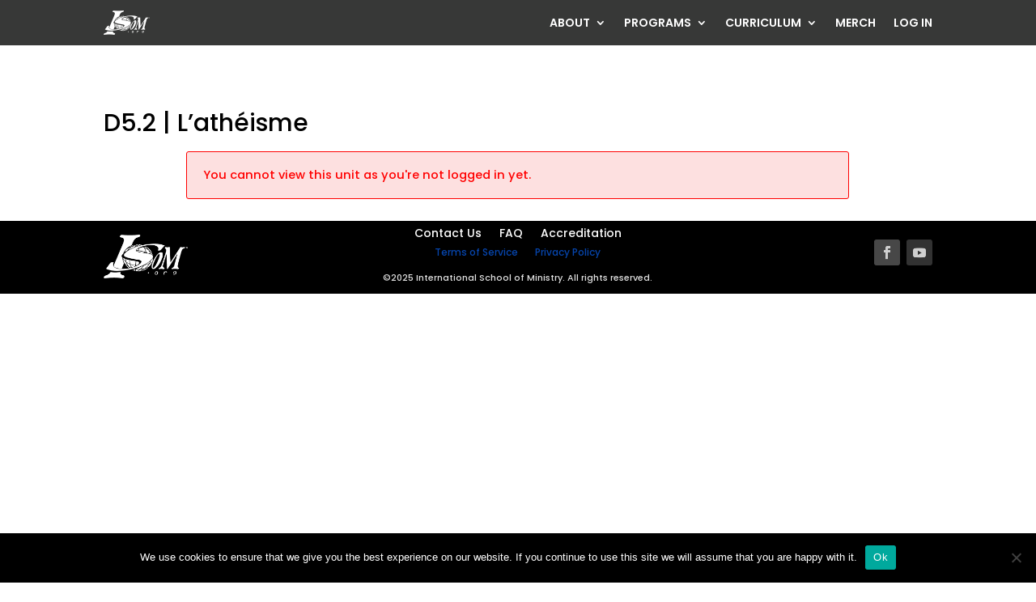

--- FILE ---
content_type: text/html; charset=UTF-8
request_url: https://isomonline.org/courses/d5-04/module-1/d5-2-latheisme/
body_size: 19868
content:
<!DOCTYPE html>
<html lang="en-US" prefix="og: https://ogp.me/ns#">
<head>
	<meta charset="UTF-8" />
<meta http-equiv="X-UA-Compatible" content="IE=edge">
	<link rel="pingback" href="https://isomonline.org/xmlrpc.php" />

	<script type="text/javascript">
		document.documentElement.className = 'js';
	</script>
	
	<script id="diviarea-loader">window.DiviPopupData=window.DiviAreaConfig={"zIndex":1000000,"animateSpeed":400,"triggerClassPrefix":"show-popup-","idAttrib":"data-popup","modalIndicatorClass":"is-modal","blockingIndicatorClass":"is-blocking","defaultShowCloseButton":true,"withCloseClass":"with-close","noCloseClass":"no-close","triggerCloseClass":"close","singletonClass":"single","darkModeClass":"dark","noShadowClass":"no-shadow","altCloseClass":"close-alt","popupSelector":".et_pb_section.popup","initializeOnEvent":"et_pb_after_init_modules","popupWrapperClass":"area-outer-wrap","fullHeightClass":"full-height","openPopupClass":"da-overlay-visible","overlayClass":"da-overlay","exitIndicatorClass":"on-exit","hoverTriggerClass":"on-hover","clickTriggerClass":"on-click","onExitDelay":2000,"notMobileClass":"not-mobile","notTabletClass":"not-tablet","notDesktopClass":"not-desktop","baseContext":"body","activePopupClass":"is-open","closeButtonClass":"da-close","withLoaderClass":"with-loader","debug":false,"ajaxUrl":"https:\/\/isomonline.org\/wp-admin\/admin-ajax.php","sys":[]};var divimode_loader=function(){"use strict";!function(t){t.DiviArea=t.DiviPopup={loaded:!1};var n=t.DiviArea,i=n.Hooks={},o={};function r(t,n,i){var r,e,c;if("string"==typeof t)if(o[t]){if(n)if((r=o[t])&&i)for(c=r.length;c--;)(e=r[c]).callback===n&&e.context===i&&(r[c]=!1);else for(c=r.length;c--;)r[c].callback===n&&(r[c]=!1)}else o[t]=[]}function e(t,n,i,r){if("string"==typeof t){var e={callback:n,priority:i,context:r},c=o[t];c?(c.push(e),c=function(t){var n,i,o,r,e=t.length;for(r=1;r<e;r++)for(n=t[r],i=r;i>0;i--)(o=t[i-1]).priority>n.priority&&(t[i]=o,t[i-1]=n);return t}(c)):c=[e],o[t]=c}}function c(t,n,i){"string"==typeof n&&(n=[n]);var r,e,c=[];for(r=0;r<n.length;r++)Array.prototype.push.apply(c,o[n[r]]);for(e=0;e<c.length;e++){var a=void 0;c[e]&&"function"==typeof c[e].callback&&("filter"===t?void 0!==(a=c[e].callback.apply(c[e].context,i))&&(i[0]=a):c[e].callback.apply(c[e].context,i))}if("filter"===t)return i[0]}i.silent=function(){return i},n.removeFilter=i.removeFilter=function(t,n){r(t,n)},n.removeAction=i.removeAction=function(t,n){r(t,n)},n.applyFilters=i.applyFilters=function(t){for(var n=[],i=arguments.length-1;i-- >0;)n[i]=arguments[i+1];return c("filter",t,n)},n.doAction=i.doAction=function(t){for(var n=[],i=arguments.length-1;i-- >0;)n[i]=arguments[i+1];c("action",t,n)},n.addFilter=i.addFilter=function(n,i,o,r){e(n,i,parseInt(o||10,10),r||t)},n.addAction=i.addAction=function(n,i,o,r){e(n,i,parseInt(o||10,10),r||t)},n.addActionOnce=i.addActionOnce=function(n,i,o,c){e(n,i,parseInt(o||10,10),c||t),e(n,(function(){r(n,i)}),1+parseInt(o||10,10),c||t)}}(window);return{}}();
</script>
<!-- Search Engine Optimization by Rank Math PRO - https://rankmath.com/ -->
<title>D5.2 | L’athéisme - ISOM Online</title>
<meta name="robots" content="follow, noindex"/>
<meta property="og:locale" content="en_US" />
<meta property="og:type" content="article" />
<meta property="og:title" content="D5.2 | L’athéisme - ISOM Online" />
<meta property="og:description" content="Sorry, but you&#039;re not allowed to access this unit." />
<meta property="og:url" content="https://isomonline.org/courses/d5-04/module-1/d5-2-latheisme/" />
<meta property="og:site_name" content="ISOM Online" />
<meta property="article:publisher" content="https://www.facebook.com/isomorg" />
<meta property="og:updated_time" content="2023-08-23T17:23:09-08:00" />
<meta name="twitter:card" content="summary_large_image" />
<meta name="twitter:title" content="D5.2 | L’athéisme - ISOM Online" />
<meta name="twitter:description" content="Sorry, but you&#039;re not allowed to access this unit." />
<!-- /Rank Math WordPress SEO plugin -->

<link href='https://fonts.gstatic.com' crossorigin rel='preconnect' />
<link rel="alternate" type="application/rss+xml" title="ISOM Online &raquo; Feed" href="https://isomonline.org/feed/" />
<link rel="alternate" type="application/rss+xml" title="ISOM Online &raquo; Comments Feed" href="https://isomonline.org/comments/feed/" />
<link rel="alternate" title="oEmbed (JSON)" type="application/json+oembed" href="https://isomonline.org/wp-json/oembed/1.0/embed?url=https%3A%2F%2Fisomonline.org%2Fcourses%2Fd5-04%2Fmodule-1%2Fd5-2-latheisme%2F" />
<link rel="alternate" title="oEmbed (XML)" type="text/xml+oembed" href="https://isomonline.org/wp-json/oembed/1.0/embed?url=https%3A%2F%2Fisomonline.org%2Fcourses%2Fd5-04%2Fmodule-1%2Fd5-2-latheisme%2F&#038;format=xml" />
<meta content="Divi Child v.3.11.1.1534138269" name="generator"/><link rel='stylesheet' id='mp-theme-css' href='https://isomonline.org/wp-content/plugins/memberpress/css/ui/theme.css?ver=1.12.11' type='text/css' media='all' />
<link rel='stylesheet' id='cf7-styler-for-divi-css' href='https://isomonline.org/wp-content/plugins/cf7-styler-for-divi/dist/css/builder4.css?ver=2.3.4' type='text/css' media='all' />
<link rel='stylesheet' id='cookie-notice-front-css' href='https://isomonline.org/wp-content/plugins/cookie-notice/css/front.min.css?ver=2.5.11' type='text/css' media='all' />
<link rel='stylesheet' id='kktt_style-css' href='https://isomonline.org/wp-content/plugins/kk-tabs-togs/css/style.css?ver=6.9' type='text/css' media='all' />
<link rel='stylesheet' id='woocommerce-layout-css' href='https://isomonline.org/wp-content/plugins/woocommerce/assets/css/woocommerce-layout.css?ver=10.4.3' type='text/css' media='all' />
<link rel='stylesheet' id='woocommerce-smallscreen-css' href='https://isomonline.org/wp-content/plugins/woocommerce/assets/css/woocommerce-smallscreen.css?ver=10.4.3' type='text/css' media='only screen and (max-width: 768px)' />
<link rel='stylesheet' id='woocommerce-general-css' href='https://isomonline.org/wp-content/plugins/woocommerce/assets/css/woocommerce.css?ver=10.4.3' type='text/css' media='all' />
<style id='woocommerce-inline-inline-css' type='text/css'>
.woocommerce form .form-row .required { visibility: visible; }
/*# sourceURL=woocommerce-inline-inline-css */
</style>
<link rel='stylesheet' id='if-menu-site-css-css' href='https://isomonline.org/wp-content/plugins/if-menu/assets/if-menu-site.css?ver=6.9' type='text/css' media='all' />
<link rel='stylesheet' id='css-divi-area-css' href='https://isomonline.org/wp-content/plugins/popups-for-divi/styles/front.min.css?ver=3.2.3' type='text/css' media='all' />
<style id='css-divi-area-inline-css' type='text/css'>
.et_pb_section.popup{display:none}
/*# sourceURL=css-divi-area-inline-css */
</style>
<link rel='stylesheet' id='css-divi-area-popuphidden-css' href='https://isomonline.org/wp-content/plugins/popups-for-divi/styles/front-popuphidden.min.css?ver=3.2.3' type='text/css' media='all' />
<link rel='stylesheet' id='wpcw-frontend-css' href='https://isomonline.org/wp-content/plugins/wp-courseware/assets/css/frontend.css?id=bd62a8f26ba034a1bafb&#038;ver=4.18.0' type='text/css' media='all' />
<link rel='stylesheet' id='wpcw-course-note-css' href='https://isomonline.org/wp-content/plugins/wp-courseware/assets/css/coursenote.css?id=b2b610afda7c56ebf10c&#038;ver=4.18.0' type='text/css' media='all' />
<link rel='stylesheet' id='wm-sticky-video-styles-css' href='https://isomonline.org/wp-content/plugins/divi_sticky_video-master/styles/style.min.css?ver=1.0.0' type='text/css' media='all' />
<link rel='stylesheet' id='jv_team_single-css' href='https://isomonline.org/wp-content/plugins/divi-team-members/assets/css/single-jv-team.css' type='text/css' media='all' />
<link rel='stylesheet' id='magnific-popup-css' href='https://isomonline.org/wp-content/plugins/divi-team-members/assets/css/magnific-popup.css' type='text/css' media='all' />
<link rel='stylesheet' id='divi-style-parent-css' href='https://isomonline.org/wp-content/themes/Divi/style-static-cpt.min.css?ver=4.27.5' type='text/css' media='all' />
<link rel='stylesheet' id='divi-style-css' href='https://isomonline.org/wp-content/themes/Divi-child/style.css?ver=4.27.5' type='text/css' media='all' />
<script type="text/javascript" id="cookie-notice-front-js-before">
/* <![CDATA[ */
var cnArgs = {"ajaxUrl":"https:\/\/isomonline.org\/wp-admin\/admin-ajax.php","nonce":"6945dd7666","hideEffect":"fade","position":"bottom","onScroll":false,"onScrollOffset":100,"onClick":false,"cookieName":"cookie_notice_accepted","cookieTime":2592000,"cookieTimeRejected":2592000,"globalCookie":false,"redirection":false,"cache":true,"revokeCookies":false,"revokeCookiesOpt":"automatic"};

//# sourceURL=cookie-notice-front-js-before
/* ]]> */
</script>
<script type="text/javascript" src="https://isomonline.org/wp-content/plugins/cookie-notice/js/front.min.js?ver=2.5.11" id="cookie-notice-front-js"></script>
<script type="text/javascript" src="https://isomonline.org/wp-includes/js/jquery/jquery.min.js?ver=3.7.1" id="jquery-core-js"></script>
<script type="text/javascript" src="https://isomonline.org/wp-includes/js/jquery/jquery-migrate.min.js?ver=3.4.1" id="jquery-migrate-js"></script>
<script type="text/javascript" src="https://isomonline.org/wp-content/plugins/woocommerce/assets/js/jquery-blockui/jquery.blockUI.min.js?ver=2.7.0-wc.10.4.3" id="wc-jquery-blockui-js" defer="defer" data-wp-strategy="defer"></script>
<script type="text/javascript" id="wc-add-to-cart-js-extra">
/* <![CDATA[ */
var wc_add_to_cart_params = {"ajax_url":"/wp-admin/admin-ajax.php","wc_ajax_url":"/?wc-ajax=%%endpoint%%","i18n_view_cart":"View cart","cart_url":"https://isomonline.org/cart/","is_cart":"","cart_redirect_after_add":"no"};
//# sourceURL=wc-add-to-cart-js-extra
/* ]]> */
</script>
<script type="text/javascript" src="https://isomonline.org/wp-content/plugins/woocommerce/assets/js/frontend/add-to-cart.min.js?ver=10.4.3" id="wc-add-to-cart-js" defer="defer" data-wp-strategy="defer"></script>
<script type="text/javascript" src="https://isomonline.org/wp-content/plugins/woocommerce/assets/js/js-cookie/js.cookie.min.js?ver=2.1.4-wc.10.4.3" id="wc-js-cookie-js" defer="defer" data-wp-strategy="defer"></script>
<script type="text/javascript" id="woocommerce-js-extra">
/* <![CDATA[ */
var woocommerce_params = {"ajax_url":"/wp-admin/admin-ajax.php","wc_ajax_url":"/?wc-ajax=%%endpoint%%","i18n_password_show":"Show password","i18n_password_hide":"Hide password"};
//# sourceURL=woocommerce-js-extra
/* ]]> */
</script>
<script type="text/javascript" src="https://isomonline.org/wp-content/plugins/woocommerce/assets/js/frontend/woocommerce.min.js?ver=10.4.3" id="woocommerce-js" defer="defer" data-wp-strategy="defer"></script>
<script type="text/javascript" src="https://isomonline.org/wp-content/plugins/popups-for-divi/scripts/ie-compat.min.js?ver=3.2.3" id="dap-ie-js"></script>
<link rel="https://api.w.org/" href="https://isomonline.org/wp-json/" /><link rel="EditURI" type="application/rsd+xml" title="RSD" href="https://isomonline.org/xmlrpc.php?rsd" />
<meta name="generator" content="WordPress 6.9" />
<link rel='shortlink' href='https://isomonline.org/?p=393618' />
    <style type="text/css">

      .mpcs-classroom .nav-back i,
      .mpcs-classroom .navbar-section a.btn,
      .mpcs-classroom .navbar-section button,
      .mpcs-classroom div#mpcs-lesson-navigation button,
      .mpcs-classroom div#mpcs-quiz-navigation a,
      .mpcs-classroom #mpcs-classroom-next-lesson-link,
      .mpcs-classroom #next_lesson_link {
        color: rgba(255, 255, 255) !important;
      }

      .mpcs-classroom .navbar-section .dropdown .menu a {
        color: #333;
      }

      .mpcs-classroom .mpcs-progress-ring {
        background-color: rgba(42, 104, 164) !important;
      }

      .mpcs-classroom .mpcs-course-filter .dropdown .btn span,
      .mpcs-classroom .mpcs-course-filter .dropdown .btn i,
      .mpcs-classroom .mpcs-course-filter .input-group .input-group-btn,
      .mpcs-classroom .mpcs-course-filter .input-group .mpcs-search,
      .mpcs-classroom .mpcs-course-filter .input-group input[type=text],
      .mpcs-classroom .mpcs-course-filter .dropdown a,
      .mpcs-classroom .pagination,
      .mpcs-classroom .pagination i,
      .mpcs-classroom .pagination a {
        color: rgba(118, 118, 118) !important;
        border-color: rgba(118, 118, 118) !important;
      }

      /* body.mpcs-classroom a{
        color: rgba();
      } */

      #mpcs-navbar,
      #mpcs-navbar button#mpcs-classroom-previous-lesson-link,
      #mpcs-navbar button#mpcs-classroom-previous-lesson-link:hover,
      .mpcs-classroom div#mpcs-lesson-navigation button#previous_lesson_link,
      .mpcs-classroom div#mpcs-lesson-navigation button#previous_lesson_link:hover,
      .mpcs-classroom a#mpcs-classroom-previous-lesson-link,
      .mpcs-classroom a#mpcs-classroom-previous-lesson-link:hover,
      .mpcs-classroom a#previous_lesson_link,
      .mpcs-classroom a#previous_lesson_link:hover,
      .mpcs-classroom #mpcs-navbar #mpcs-lesson-navigation > a#mpcs-classroom-previous-lesson-link,
      .mpcs-classroom #mpcs-navbar #mpcs-lesson-navigation > a#mpcs-classroom-previous-lesson-link:hover,
      .mpcs-classroom #mpcs-lesson-navigation a#previous_lesson_link,
      .mpcs-classroom #mpcs-lesson-navigation a#previous_lesson_link:hover,
      .mpcs-classroom div#mpcs-lesson-navigation a#previous_lesson_link,
      .mpcs-classroom div#mpcs-lesson-navigation a#previous_lesson_link:hover {
        background: rgba(118, 118, 118);
      }

      .course-progress .user-progress,
      .btn-green,
      #mpcs-navbar button:not(#mpcs-classroom-previous-lesson-link),
      .mpcs-classroom div#mpcs-lesson-navigation button:not(#previous_lesson_link),
      .mpcs-classroom #mpcs-quiz-navigation button:focus,
      .mpcs-classroom #mpcs-quiz-navigation button:hover,
      .mpcs-classroom #mpcs-quiz-navigation a,
      .mpcs-classroom div#mpcs-lesson-navigation a:not(#previous_lesson_link),
      .mpcs-classroom #mpcs-navbar #mpcs-lesson-navigation > a:not(#mpcs-classroom-previous-lesson-link) {
        background: rgba(42, 104, 164, 0.9);
      }

      .btn-green:hover,
      #mpcs-navbar button:not(#mpcs-classroom-previous-lesson-link):focus,
      #mpcs-navbar button:not(#mpcs-classroom-previous-lesson-link):hover,
      .mpcs-classroom div#mpcs-lesson-navigation button:not(#previous_lesson_link):focus,
      .mpcs-classroom div#mpcs-lesson-navigation button:not(#previous_lesson_link):hover,
      .mpcs-classroom #mpcs-quiz-navigation button,
      .mpcs-classroom div#mpcs-lesson-navigation a:not(#previous_lesson_link):hover,
      .mpcs-classroom #mpcs-navbar #mpcs-lesson-navigation > a:not(#mpcs-classroom-previous-lesson-link):hover {
        background: rgba(42, 104, 164);
      }

      .btn-green{border: rgba(42, 104, 164)}

      .course-progress .progress-text,
      .mpcs-lesson i.mpcs-circle-regular {
        color: rgba(33, 83, 131);
      }

      #mpcs-main #bookmark, .mpcs-lesson.current{background: rgba(42, 104, 164, 0.3)}

      .mpcs-instructor .tile-subtitle{
        color: rgba(42, 104, 164, 1);
      }

      .mpcs-classroom .mpcs-quiz-question-feedback {
        border-top-color: rgba(42, 104, 164, 1);
        border-bottom-color: rgba(42, 104, 164, 1);
      }

    </style>
        <meta name="viewport" content="width=device-width, initial-scale=1.0, maximum-scale=1.0, user-scalable=0" />	<noscript><style>.woocommerce-product-gallery{ opacity: 1 !important; }</style></noscript>
	<meta name="google-site-verification" content="QEr4OhwqI4M9dFSbHJvEFt7gNAecWIpAdgC99GX7hGI">
<!-- Global site tag (gtag.js) - Google Analytics -->
<script async src="https://www.googletagmanager.com/gtag/js?id=UA-129296015-2"></script>
<script>
  window.dataLayer = window.dataLayer || [];
  function gtag(){dataLayer.push(arguments);}
  gtag('js', new Date());

  gtag('config', 'UA-129296015-2');
</script>
<script>
jQuery(document).ready(function() { jQuery('.et_pb_module.et_pb_accordion .et_pb_accordion_item.et_pb_toggle_open').addClass('et_pb_toggle_close').removeClass('et_pb_toggle_open');
 });
</script>















<script >
    jQuery(function($) {
        $(document).ready(function() {
            $("body ul.et_mobile_menu li.menu-item-has-children, body ul.et_mobile_menu  li.page_item_has_children").append('<a href="#" class="mobile-toggle"></a>');
            $('ul.et_mobile_menu li.menu-item-has-children .mobile-toggle, ul.et_mobile_menu li.page_item_has_children .mobile-toggle').click(function(event) {
                event.preventDefault();
                $(this).parent('li').toggleClass('dt-open');
                $(this).parent('li').find('ul.children').first().toggleClass('visible');
                $(this).parent('li').find('ul.sub-menu').first().toggleClass('visible');
            });
            iconFINAL = 'P';
            $('body ul.et_mobile_menu li.menu-item-has-children, body ul.et_mobile_menu li.page_item_has_children').attr('data-icon', iconFINAL);
            $('.mobile-toggle').on('mouseover', function() {
                $(this).parent().addClass('is-hover');
            }).on('mouseout', function() {
                $(this).parent().removeClass('is-hover');
            })
        });
    }); 
</script>





<script>
  jQuery(document).ready(function () {
		jQuery(".pa-button-tagline").append("<div class= 'pa-tagline-wrap'><p>$49 Monthly</p></div>");
	})
</script>


<script>
jQuery(document).ready(function() { jQuery('.et_pb_module.et_pb_accordion.my_accordion .et_pb_accordion_item.et_pb_toggle_open').addClass('et_pb_toggle_close').removeClass('et_pb_toggle_open');
 });
</script>




<script>
jQuery(function($){
  $('.et_pb_toggle_title').click(function(){
    var $toggle = $(this).closest('.et_pb_toggle');
    if (!$toggle.hasClass('et_pb_accordion_toggling')) {
      var $accordion = $toggle.closest('.et_pb_accordion');
      if ($toggle.hasClass('et_pb_toggle_open')) {
        $accordion.addClass('et_pb_accordion_toggling');
        $toggle.find('.et_pb_toggle_content').slideToggle(700, function() { 
          $toggle.removeClass('et_pb_toggle_open').addClass('et_pb_toggle_close'); 
					
        });
      }
      setTimeout(function(){ 
        $accordion.removeClass('et_pb_accordion_toggling'); 
      }, 750);
    }
  });
});
</script><link rel="icon" href="https://isomonline.org/wp-content/uploads/cropped-isom-icon-32x32.png" sizes="32x32" />
<link rel="icon" href="https://isomonline.org/wp-content/uploads/cropped-isom-icon-192x192.png" sizes="192x192" />
<link rel="apple-touch-icon" href="https://isomonline.org/wp-content/uploads/cropped-isom-icon-180x180.png" />
<meta name="msapplication-TileImage" content="https://isomonline.org/wp-content/uploads/cropped-isom-icon-270x270.png" />
<link rel="stylesheet" id="et-core-unified-393618-cached-inline-styles" href="https://isomonline.org/wp-content/et-cache/393618/et-core-unified-393618.min.css?ver=1766878634" /><style id="et-core-unified-cpt-tb-400000-tb-53816-393618-cached-inline-styles">body,.et-db #et-boc .et-l .et_pb_column_1_2 .et_quote_content blockquote cite,.et-db #et-boc .et-l .et_pb_column_1_2 .et_link_content a.et_link_main_url,.et-db #et-boc .et-l .et_pb_column_1_3 .et_quote_content blockquote cite,.et-db #et-boc .et-l .et_pb_column_3_8 .et_quote_content blockquote cite,.et-db #et-boc .et-l .et_pb_column_1_4 .et_quote_content blockquote cite,.et-db #et-boc .et-l .et_pb_blog_grid .et_quote_content blockquote cite,.et-db #et-boc .et-l .et_pb_column_1_3 .et_link_content a.et_link_main_url,.et-db #et-boc .et-l .et_pb_column_3_8 .et_link_content a.et_link_main_url,.et-db #et-boc .et-l .et_pb_column_1_4 .et_link_content a.et_link_main_url,.et-db #et-boc .et-l .et_pb_blog_grid .et_link_content a.et_link_main_url,body.et-db #et-boc .et-l .et_pb_bg_layout_light .et_pb_post p,body.et-db #et-boc .et-l .et_pb_bg_layout_dark .et_pb_post p{font-size:16px}.et-db #et-boc .et-l .et_pb_slide_content,.et-db #et-boc .et-l .et_pb_best_value{font-size:18px}body{color:#000000}h1,.et-db #et-boc .et-l h1,h2,.et-db #et-boc .et-l h2,h3,.et-db #et-boc .et-l h3,h4,.et-db #et-boc .et-l h4,h5,.et-db #et-boc .et-l h5,h6,.et-db #et-boc .et-l h6{color:#000000}.woocommerce #respond input#submit,.woocommerce-page #respond input#submit,.woocommerce #content input.button,.woocommerce-page #content input.button,.woocommerce-message,.woocommerce-error,.woocommerce-info{background:#3ca9e0!important}#et_search_icon:hover,.mobile_menu_bar:before,.mobile_menu_bar:after,.et_toggle_slide_menu:after,.et-social-icon a:hover,.et_pb_sum,.et-db #et-boc .et-l .et_pb_sum,.et-db #et-boc .et-l .et_pb_pricing li a,.et-db #et-boc .et-l .et_pb_pricing_table_button,.et_overlay:before,.et-db #et-boc .et-l .et_overlay:before,.entry-summary p.price ins,.et-db #et-boc .et-l .entry-summary p.price ins,.woocommerce div.product span.price,.woocommerce-page div.product span.price,.woocommerce #content div.product span.price,.woocommerce-page #content div.product span.price,.woocommerce div.product p.price,.woocommerce-page div.product p.price,.woocommerce #content div.product p.price,.woocommerce-page #content div.product p.price,.et-db #et-boc .et-l .et_pb_member_social_links a:hover,.woocommerce .star-rating span:before,.woocommerce-page .star-rating span:before,.et_pb_widget li a:hover,.et-db #et-boc .et-l .et_pb_widget li a:hover,.et-db #et-boc .et-l .et_pb_filterable_portfolio .et_pb_portfolio_filters li a.active,.et-db #et-boc .et-l .et_pb_filterable_portfolio .et_pb_portofolio_pagination ul li a.active,.et-db #et-boc .et-l .et_pb_gallery .et_pb_gallery_pagination ul li a.active,.wp-pagenavi span.current,.wp-pagenavi a:hover,.nav-single a,.et-db #et-boc .et-l .nav-single a,.tagged_as a,.et-db #et-boc .et-l .tagged_as a,.posted_in a,.et-db #et-boc .et-l .posted_in a{color:#3ca9e0}.et-db #et-boc .et-l .et_pb_contact_submit,.et-db #et-boc .et-l .et_password_protected_form .et_submit_button,.et-db #et-boc .et-l .et_pb_bg_layout_light .et_pb_newsletter_button,.et-db #et-boc .et-l .comment-reply-link,.et-db .form-submit #et-boc .et-l .et_pb_button,.et-db #et-boc .et-l .et_pb_bg_layout_light .et_pb_promo_button,.et-db #et-boc .et-l .et_pb_bg_layout_light .et_pb_more_button,.woocommerce a.button.alt,.woocommerce.et-db #et-boc .et-l a.button.alt,.woocommerce-page a.button.alt,.woocommerce-page.et-db #et-boc .et-l a.button.alt,.woocommerce button.button.alt,.woocommerce.et-db #et-boc .et-l button.button.alt,.woocommerce button.button.alt.disabled,.woocommerce.et-db #et-boc .et-l button.button.alt.disabled,.woocommerce-page button.button.alt,.woocommerce-page.et-db #et-boc .et-l button.button.alt,.woocommerce-page button.button.alt.disabled,.woocommerce-page.et-db #et-boc .et-l button.button.alt.disabled,.woocommerce input.button.alt,.woocommerce.et-db #et-boc .et-l input.button.alt,.woocommerce-page input.button.alt,.woocommerce-page.et-db #et-boc .et-l input.button.alt,.woocommerce #respond input#submit.alt,.woocommerce-page #respond input#submit.alt,.woocommerce #content input.button.alt,.woocommerce #content.et-db #et-boc .et-l input.button.alt,.woocommerce-page #content input.button.alt,.woocommerce-page #content.et-db #et-boc .et-l input.button.alt,.woocommerce a.button,.woocommerce.et-db #et-boc .et-l a.button,.woocommerce-page a.button,.woocommerce-page.et-db #et-boc .et-l a.button,.woocommerce button.button,.woocommerce.et-db #et-boc .et-l button.button,.woocommerce-page button.button,.woocommerce-page.et-db #et-boc .et-l button.button,.woocommerce input.button,.woocommerce.et-db #et-boc .et-l input.button,.woocommerce-page input.button,.woocommerce-page.et-db #et-boc .et-l input.button,.et-db #et-boc .et-l .et_pb_contact p input[type="checkbox"]:checked+label i:before,.et-db #et-boc .et-l .et_pb_bg_layout_light.et_pb_module.et_pb_button{color:#3ca9e0}.footer-widget h4,.et-db #et-boc .et-l .footer-widget h4{color:#3ca9e0}.et-search-form,.et-db #et-boc .et-l .et-search-form,.nav li ul,.et-db #et-boc .et-l .nav li ul,.et_mobile_menu,.et-db #et-boc .et-l .et_mobile_menu,.footer-widget li:before,.et-db #et-boc .et-l .footer-widget li:before,.et-db #et-boc .et-l .et_pb_pricing li:before,blockquote,.et-db #et-boc .et-l blockquote{border-color:#3ca9e0}.et-db #et-boc .et-l .et_pb_counter_amount,.et-db #et-boc .et-l .et_pb_featured_table .et_pb_pricing_heading,.et_quote_content,.et-db #et-boc .et-l .et_quote_content,.et_link_content,.et-db #et-boc .et-l .et_link_content,.et_audio_content,.et-db #et-boc .et-l .et_audio_content,.et-db #et-boc .et-l .et_pb_post_slider.et_pb_bg_layout_dark,.et_slide_in_menu_container,.et-db #et-boc .et-l .et_slide_in_menu_container,.et-db #et-boc .et-l .et_pb_contact p input[type="radio"]:checked+label i:before{background-color:#3ca9e0}a,.et-db #et-boc .et-l a{color:#0645ad}#main-header,#main-header .nav li ul,.et-search-form,#main-header .et_mobile_menu{background-color:#b7a064}#main-header .nav li ul{background-color:#ffffff}.nav li ul,.et-db #et-boc .et-l .nav li ul{border-color:#2b74bc}.et_secondary_nav_enabled #page-container #top-header{background-color:#3ca9e0!important}#et-secondary-nav li ul{background-color:#3ca9e0}.et_header_style_centered .mobile_nav .select_page,.et_header_style_split .mobile_nav .select_page,.et_nav_text_color_light #top-menu>li>a,.et_nav_text_color_dark #top-menu>li>a,#top-menu a,.et_mobile_menu li a,.et-db #et-boc .et-l .et_mobile_menu li a,.et_nav_text_color_light .et_mobile_menu li a,.et-db #et-boc .et-l .et_nav_text_color_light .et_mobile_menu li a,.et_nav_text_color_dark .et_mobile_menu li a,.et-db #et-boc .et-l .et_nav_text_color_dark .et_mobile_menu li a,#et_search_icon:before,.et_search_form_container input,span.et_close_search_field:after,#et-top-navigation .et-cart-info{color:#000000}.et_search_form_container input::-moz-placeholder{color:#000000}.et_search_form_container input::-webkit-input-placeholder{color:#000000}.et_search_form_container input:-ms-input-placeholder{color:#000000}#top-menu li.current-menu-ancestor>a,#top-menu li.current-menu-item>a,#top-menu li.current_page_item>a{color:#2b74bc}#main-footer .footer-widget h4,#main-footer .widget_block h1,#main-footer .widget_block h2,#main-footer .widget_block h3,#main-footer .widget_block h4,#main-footer .widget_block h5,#main-footer .widget_block h6{color:#3ca9e0}.footer-widget li:before{border-color:#3ca9e0}#footer-widgets .footer-widget li:before{top:10.6px}#footer-bottom{background-color:rgba(0,0,0,0.24)}.et-fixed-header#main-header{box-shadow:none!important}@media only screen and (min-width:981px){.et_header_style_left #et-top-navigation,.et_header_style_split #et-top-navigation{padding:21px 0 0 0}.et_header_style_left #et-top-navigation nav>ul>li>a,.et_header_style_split #et-top-navigation nav>ul>li>a{padding-bottom:21px}.et_header_style_split .centered-inline-logo-wrap{width:42px;margin:-42px 0}.et_header_style_split .centered-inline-logo-wrap #logo{max-height:42px}.et_pb_svg_logo.et_header_style_split .centered-inline-logo-wrap #logo{height:42px}.et_header_style_centered #top-menu>li>a{padding-bottom:8px}.et_header_style_slide #et-top-navigation,.et_header_style_fullscreen #et-top-navigation{padding:12px 0 12px 0!important}.et_header_style_centered #main-header .logo_container{height:42px}#logo{max-height:100%}.et_pb_svg_logo #logo{height:100%}.et_header_style_centered.et_hide_primary_logo #main-header:not(.et-fixed-header) .logo_container,.et_header_style_centered.et_hide_fixed_logo #main-header.et-fixed-header .logo_container{height:7.56px}.et_header_style_left .et-fixed-header #et-top-navigation,.et_header_style_split .et-fixed-header #et-top-navigation{padding:20px 0 0 0}.et_header_style_left .et-fixed-header #et-top-navigation nav>ul>li>a,.et_header_style_split .et-fixed-header #et-top-navigation nav>ul>li>a{padding-bottom:20px}.et_header_style_centered header#main-header.et-fixed-header .logo_container{height:39px}.et_header_style_split #main-header.et-fixed-header .centered-inline-logo-wrap{width:39px;margin:-39px 0}.et_header_style_split .et-fixed-header .centered-inline-logo-wrap #logo{max-height:39px}.et_pb_svg_logo.et_header_style_split .et-fixed-header .centered-inline-logo-wrap #logo{height:39px}.et_header_style_slide .et-fixed-header #et-top-navigation,.et_header_style_fullscreen .et-fixed-header #et-top-navigation{padding:11px 0 11px 0!important}.et_fixed_nav #page-container .et-fixed-header#top-header{background-color:#3ca9e0!important}.et_fixed_nav #page-container .et-fixed-header#top-header #et-secondary-nav li ul{background-color:#3ca9e0}.et-fixed-header#main-header,.et-fixed-header#main-header .nav li ul,.et-fixed-header .et-search-form{background-color:rgba(239,239,239,0.9)}.et-fixed-header #top-menu a,.et-fixed-header #et_search_icon:before,.et-fixed-header #et_top_search .et-search-form input,.et-fixed-header .et_search_form_container input,.et-fixed-header .et_close_search_field:after,.et-fixed-header #et-top-navigation .et-cart-info{color:#000000!important}.et-fixed-header .et_search_form_container input::-moz-placeholder{color:#000000!important}.et-fixed-header .et_search_form_container input::-webkit-input-placeholder{color:#000000!important}.et-fixed-header .et_search_form_container input:-ms-input-placeholder{color:#000000!important}.et-fixed-header #top-menu li.current-menu-ancestor>a,.et-fixed-header #top-menu li.current-menu-item>a,.et-fixed-header #top-menu li.current_page_item>a{color:#2b74bc!important}}@media only screen and (min-width:1350px){.et-db #et-boc .et-l .et_pb_row{padding:27px 0}.et-db #et-boc .et-l .et_pb_section{padding:54px 0}.single.et_pb_pagebuilder_layout.et_full_width_page .et_post_meta_wrapper{padding-top:81px}.et-db #et-boc .et-l .et_pb_fullwidth_section{padding:0}}	h1,.et-db #et-boc .et-l h1,h2,.et-db #et-boc .et-l h2,h3,.et-db #et-boc .et-l h3,h4,.et-db #et-boc .et-l h4,h5,.et-db #et-boc .et-l h5,h6,.et-db #et-boc .et-l h6{font-family:'Poppins',Helvetica,Arial,Lucida,sans-serif}body,input,.et-db #et-boc .et-l input,textarea,.et-db #et-boc .et-l textarea,select,.et-db #et-boc .et-l select{font-family:'Poppins',Helvetica,Arial,Lucida,sans-serif}</style><style id='global-styles-inline-css' type='text/css'>
:root{--wp--preset--aspect-ratio--square: 1;--wp--preset--aspect-ratio--4-3: 4/3;--wp--preset--aspect-ratio--3-4: 3/4;--wp--preset--aspect-ratio--3-2: 3/2;--wp--preset--aspect-ratio--2-3: 2/3;--wp--preset--aspect-ratio--16-9: 16/9;--wp--preset--aspect-ratio--9-16: 9/16;--wp--preset--color--black: #000000;--wp--preset--color--cyan-bluish-gray: #abb8c3;--wp--preset--color--white: #ffffff;--wp--preset--color--pale-pink: #f78da7;--wp--preset--color--vivid-red: #cf2e2e;--wp--preset--color--luminous-vivid-orange: #ff6900;--wp--preset--color--luminous-vivid-amber: #fcb900;--wp--preset--color--light-green-cyan: #7bdcb5;--wp--preset--color--vivid-green-cyan: #00d084;--wp--preset--color--pale-cyan-blue: #8ed1fc;--wp--preset--color--vivid-cyan-blue: #0693e3;--wp--preset--color--vivid-purple: #9b51e0;--wp--preset--gradient--vivid-cyan-blue-to-vivid-purple: linear-gradient(135deg,rgb(6,147,227) 0%,rgb(155,81,224) 100%);--wp--preset--gradient--light-green-cyan-to-vivid-green-cyan: linear-gradient(135deg,rgb(122,220,180) 0%,rgb(0,208,130) 100%);--wp--preset--gradient--luminous-vivid-amber-to-luminous-vivid-orange: linear-gradient(135deg,rgb(252,185,0) 0%,rgb(255,105,0) 100%);--wp--preset--gradient--luminous-vivid-orange-to-vivid-red: linear-gradient(135deg,rgb(255,105,0) 0%,rgb(207,46,46) 100%);--wp--preset--gradient--very-light-gray-to-cyan-bluish-gray: linear-gradient(135deg,rgb(238,238,238) 0%,rgb(169,184,195) 100%);--wp--preset--gradient--cool-to-warm-spectrum: linear-gradient(135deg,rgb(74,234,220) 0%,rgb(151,120,209) 20%,rgb(207,42,186) 40%,rgb(238,44,130) 60%,rgb(251,105,98) 80%,rgb(254,248,76) 100%);--wp--preset--gradient--blush-light-purple: linear-gradient(135deg,rgb(255,206,236) 0%,rgb(152,150,240) 100%);--wp--preset--gradient--blush-bordeaux: linear-gradient(135deg,rgb(254,205,165) 0%,rgb(254,45,45) 50%,rgb(107,0,62) 100%);--wp--preset--gradient--luminous-dusk: linear-gradient(135deg,rgb(255,203,112) 0%,rgb(199,81,192) 50%,rgb(65,88,208) 100%);--wp--preset--gradient--pale-ocean: linear-gradient(135deg,rgb(255,245,203) 0%,rgb(182,227,212) 50%,rgb(51,167,181) 100%);--wp--preset--gradient--electric-grass: linear-gradient(135deg,rgb(202,248,128) 0%,rgb(113,206,126) 100%);--wp--preset--gradient--midnight: linear-gradient(135deg,rgb(2,3,129) 0%,rgb(40,116,252) 100%);--wp--preset--font-size--small: 13px;--wp--preset--font-size--medium: 20px;--wp--preset--font-size--large: 36px;--wp--preset--font-size--x-large: 42px;--wp--preset--spacing--20: 0.44rem;--wp--preset--spacing--30: 0.67rem;--wp--preset--spacing--40: 1rem;--wp--preset--spacing--50: 1.5rem;--wp--preset--spacing--60: 2.25rem;--wp--preset--spacing--70: 3.38rem;--wp--preset--spacing--80: 5.06rem;--wp--preset--shadow--natural: 6px 6px 9px rgba(0, 0, 0, 0.2);--wp--preset--shadow--deep: 12px 12px 50px rgba(0, 0, 0, 0.4);--wp--preset--shadow--sharp: 6px 6px 0px rgba(0, 0, 0, 0.2);--wp--preset--shadow--outlined: 6px 6px 0px -3px rgb(255, 255, 255), 6px 6px rgb(0, 0, 0);--wp--preset--shadow--crisp: 6px 6px 0px rgb(0, 0, 0);}:root { --wp--style--global--content-size: 823px;--wp--style--global--wide-size: 1080px; }:where(body) { margin: 0; }.wp-site-blocks > .alignleft { float: left; margin-right: 2em; }.wp-site-blocks > .alignright { float: right; margin-left: 2em; }.wp-site-blocks > .aligncenter { justify-content: center; margin-left: auto; margin-right: auto; }:where(.is-layout-flex){gap: 0.5em;}:where(.is-layout-grid){gap: 0.5em;}.is-layout-flow > .alignleft{float: left;margin-inline-start: 0;margin-inline-end: 2em;}.is-layout-flow > .alignright{float: right;margin-inline-start: 2em;margin-inline-end: 0;}.is-layout-flow > .aligncenter{margin-left: auto !important;margin-right: auto !important;}.is-layout-constrained > .alignleft{float: left;margin-inline-start: 0;margin-inline-end: 2em;}.is-layout-constrained > .alignright{float: right;margin-inline-start: 2em;margin-inline-end: 0;}.is-layout-constrained > .aligncenter{margin-left: auto !important;margin-right: auto !important;}.is-layout-constrained > :where(:not(.alignleft):not(.alignright):not(.alignfull)){max-width: var(--wp--style--global--content-size);margin-left: auto !important;margin-right: auto !important;}.is-layout-constrained > .alignwide{max-width: var(--wp--style--global--wide-size);}body .is-layout-flex{display: flex;}.is-layout-flex{flex-wrap: wrap;align-items: center;}.is-layout-flex > :is(*, div){margin: 0;}body .is-layout-grid{display: grid;}.is-layout-grid > :is(*, div){margin: 0;}body{padding-top: 0px;padding-right: 0px;padding-bottom: 0px;padding-left: 0px;}:root :where(.wp-element-button, .wp-block-button__link){background-color: #32373c;border-width: 0;color: #fff;font-family: inherit;font-size: inherit;font-style: inherit;font-weight: inherit;letter-spacing: inherit;line-height: inherit;padding-top: calc(0.667em + 2px);padding-right: calc(1.333em + 2px);padding-bottom: calc(0.667em + 2px);padding-left: calc(1.333em + 2px);text-decoration: none;text-transform: inherit;}.has-black-color{color: var(--wp--preset--color--black) !important;}.has-cyan-bluish-gray-color{color: var(--wp--preset--color--cyan-bluish-gray) !important;}.has-white-color{color: var(--wp--preset--color--white) !important;}.has-pale-pink-color{color: var(--wp--preset--color--pale-pink) !important;}.has-vivid-red-color{color: var(--wp--preset--color--vivid-red) !important;}.has-luminous-vivid-orange-color{color: var(--wp--preset--color--luminous-vivid-orange) !important;}.has-luminous-vivid-amber-color{color: var(--wp--preset--color--luminous-vivid-amber) !important;}.has-light-green-cyan-color{color: var(--wp--preset--color--light-green-cyan) !important;}.has-vivid-green-cyan-color{color: var(--wp--preset--color--vivid-green-cyan) !important;}.has-pale-cyan-blue-color{color: var(--wp--preset--color--pale-cyan-blue) !important;}.has-vivid-cyan-blue-color{color: var(--wp--preset--color--vivid-cyan-blue) !important;}.has-vivid-purple-color{color: var(--wp--preset--color--vivid-purple) !important;}.has-black-background-color{background-color: var(--wp--preset--color--black) !important;}.has-cyan-bluish-gray-background-color{background-color: var(--wp--preset--color--cyan-bluish-gray) !important;}.has-white-background-color{background-color: var(--wp--preset--color--white) !important;}.has-pale-pink-background-color{background-color: var(--wp--preset--color--pale-pink) !important;}.has-vivid-red-background-color{background-color: var(--wp--preset--color--vivid-red) !important;}.has-luminous-vivid-orange-background-color{background-color: var(--wp--preset--color--luminous-vivid-orange) !important;}.has-luminous-vivid-amber-background-color{background-color: var(--wp--preset--color--luminous-vivid-amber) !important;}.has-light-green-cyan-background-color{background-color: var(--wp--preset--color--light-green-cyan) !important;}.has-vivid-green-cyan-background-color{background-color: var(--wp--preset--color--vivid-green-cyan) !important;}.has-pale-cyan-blue-background-color{background-color: var(--wp--preset--color--pale-cyan-blue) !important;}.has-vivid-cyan-blue-background-color{background-color: var(--wp--preset--color--vivid-cyan-blue) !important;}.has-vivid-purple-background-color{background-color: var(--wp--preset--color--vivid-purple) !important;}.has-black-border-color{border-color: var(--wp--preset--color--black) !important;}.has-cyan-bluish-gray-border-color{border-color: var(--wp--preset--color--cyan-bluish-gray) !important;}.has-white-border-color{border-color: var(--wp--preset--color--white) !important;}.has-pale-pink-border-color{border-color: var(--wp--preset--color--pale-pink) !important;}.has-vivid-red-border-color{border-color: var(--wp--preset--color--vivid-red) !important;}.has-luminous-vivid-orange-border-color{border-color: var(--wp--preset--color--luminous-vivid-orange) !important;}.has-luminous-vivid-amber-border-color{border-color: var(--wp--preset--color--luminous-vivid-amber) !important;}.has-light-green-cyan-border-color{border-color: var(--wp--preset--color--light-green-cyan) !important;}.has-vivid-green-cyan-border-color{border-color: var(--wp--preset--color--vivid-green-cyan) !important;}.has-pale-cyan-blue-border-color{border-color: var(--wp--preset--color--pale-cyan-blue) !important;}.has-vivid-cyan-blue-border-color{border-color: var(--wp--preset--color--vivid-cyan-blue) !important;}.has-vivid-purple-border-color{border-color: var(--wp--preset--color--vivid-purple) !important;}.has-vivid-cyan-blue-to-vivid-purple-gradient-background{background: var(--wp--preset--gradient--vivid-cyan-blue-to-vivid-purple) !important;}.has-light-green-cyan-to-vivid-green-cyan-gradient-background{background: var(--wp--preset--gradient--light-green-cyan-to-vivid-green-cyan) !important;}.has-luminous-vivid-amber-to-luminous-vivid-orange-gradient-background{background: var(--wp--preset--gradient--luminous-vivid-amber-to-luminous-vivid-orange) !important;}.has-luminous-vivid-orange-to-vivid-red-gradient-background{background: var(--wp--preset--gradient--luminous-vivid-orange-to-vivid-red) !important;}.has-very-light-gray-to-cyan-bluish-gray-gradient-background{background: var(--wp--preset--gradient--very-light-gray-to-cyan-bluish-gray) !important;}.has-cool-to-warm-spectrum-gradient-background{background: var(--wp--preset--gradient--cool-to-warm-spectrum) !important;}.has-blush-light-purple-gradient-background{background: var(--wp--preset--gradient--blush-light-purple) !important;}.has-blush-bordeaux-gradient-background{background: var(--wp--preset--gradient--blush-bordeaux) !important;}.has-luminous-dusk-gradient-background{background: var(--wp--preset--gradient--luminous-dusk) !important;}.has-pale-ocean-gradient-background{background: var(--wp--preset--gradient--pale-ocean) !important;}.has-electric-grass-gradient-background{background: var(--wp--preset--gradient--electric-grass) !important;}.has-midnight-gradient-background{background: var(--wp--preset--gradient--midnight) !important;}.has-small-font-size{font-size: var(--wp--preset--font-size--small) !important;}.has-medium-font-size{font-size: var(--wp--preset--font-size--medium) !important;}.has-large-font-size{font-size: var(--wp--preset--font-size--large) !important;}.has-x-large-font-size{font-size: var(--wp--preset--font-size--x-large) !important;}
/*# sourceURL=global-styles-inline-css */
</style>
<link rel='stylesheet' id='wc-stripe-blocks-checkout-style-css' href='https://isomonline.org/wp-content/plugins/woocommerce-gateway-stripe/build/upe-blocks.css?ver=1e1661bb3db973deba05' type='text/css' media='all' />
<link rel='stylesheet' id='wc-blocks-style-css' href='https://isomonline.org/wp-content/plugins/woocommerce/assets/client/blocks/wc-blocks.css?ver=wc-10.4.3' type='text/css' media='all' />
<link rel='stylesheet' id='wpachievements-notify-style-css' href='https://isomonline.org/wp-content/plugins/wp-courseware/includes/popup/css/MetroNotificationStyle.min.css?ver=6.9' type='text/css' media='all' />
<link rel='stylesheet' id='et-builder-googlefonts-css' href='https://fonts.googleapis.com/css?family=Poppins:100,100italic,200,200italic,300,300italic,regular,italic,500,500italic,600,600italic,700,700italic,800,800italic,900,900italic&#038;subset=latin,latin-ext&#038;display=swap' type='text/css' media='all' />
</head>
<body class="wp-singular course_unit-template-default single single-course_unit postid-393618 wp-theme-Divi wp-child-theme-Divi-child theme-Divi et-tb-has-template et-tb-has-header et-tb-has-footer cookies-not-set woocommerce-no-js et_pb_button_helper_class et_cover_background et_pb_gutter osx et_pb_gutters3 et_pb_pagebuilder_layout et_right_sidebar et_divi_theme et-db">
	<div id="page-container">
<div id="et-boc" class="et-boc">
			
		<header class="et-l et-l--header">
			<div class="et_builder_inner_content et_pb_gutters3"><div class="et_pb_section et_pb_section_0_tb_header et_pb_sticky_module et_pb_with_background et_section_regular et_pb_section--with-menu" >
				
				
				
				
				
				
				<div class="et_pb_row et_pb_row_0_tb_header et_pb_equal_columns et_pb_gutters2 et_pb_row--with-menu">
				<div class="et_pb_column et_pb_column_1_4 et_pb_column_0_tb_header  et_pb_css_mix_blend_mode_passthrough">
				
				
				
				
				<div class="et_pb_module et_pb_image et_pb_image_0_tb_header">
				
				
				
				
				<a href="https://isomonline.org"><span class="et_pb_image_wrap "><img decoding="async" width="116" height="60" src="https://isomonline.org/wp-content/uploads/ISOM_Logo-White.png" alt="" title="ISOM Logo White" class="wp-image-263509" /></span></a>
			</div>
			</div><div class="et_pb_column et_pb_column_3_4 et_pb_column_1_tb_header  et_pb_css_mix_blend_mode_passthrough et-last-child et_pb_column--with-menu">
				
				
				
				
				<div class="et_pb_module et_pb_menu et_pb_menu_0_tb_header et_pb_bg_layout_light  et_pb_text_align_right et_dropdown_animation_fade et_pb_menu--without-logo et_pb_menu--style-left_aligned">
					
					
					
					
					<div class="et_pb_menu_inner_container clearfix">
						
						<div class="et_pb_menu__wrap">
							<div class="et_pb_menu__menu">
								<nav class="et-menu-nav"><ul id="menu-main-menu" class="et-menu nav downwards"><li class="et_pb_menu_page_id-53067 menu-item menu-item-type-custom menu-item-object-custom menu-item-has-children menu-item-53067"><a href="#">About</a>
<ul class="sub-menu">
	<li class="et_pb_menu_page_id-48844 menu-item menu-item-type-post_type menu-item-object-page menu-item-49110"><a href="https://isomonline.org/about-isom/">About ISOM</a></li>
	<li class="et_pb_menu_page_id-53413 menu-item menu-item-type-post_type menu-item-object-page menu-item-53463"><a href="https://isomonline.org/about-isomonline/">About ISOMonline</a></li>
	<li class="et_pb_menu_page_id-318967 menu-item menu-item-type-post_type menu-item-object-page menu-item-318986"><a href="https://isomonline.org/our-beliefs/">Our Beliefs</a></li>
	<li class="et_pb_menu_page_id-52913 menu-item menu-item-type-post_type menu-item-object-page menu-item-53055"><a href="https://isomonline.org/instructors/">Instructors</a></li>
</ul>
</li>
<li class="et_pb_menu_page_id-53154 menu-item menu-item-type-custom menu-item-object-custom menu-item-has-children menu-item-53154"><a href="#">Programs</a>
<ul class="sub-menu">
	<li class="et_pb_menu_page_id-52961 menu-item menu-item-type-post_type menu-item-object-page menu-item-235173"><a href="https://isomonline.org/accreditation/">Accreditation</a></li>
	<li class="et_pb_menu_page_id-53157 menu-item menu-item-type-custom menu-item-object-custom menu-item-53157"><a href="https://www.isomonline.org/orientation">Orientation</a></li>
	<li class="et_pb_menu_page_id-52668 menu-item menu-item-type-post_type menu-item-object-page menu-item-53155"><a href="https://isomonline.org/associate/">Associate</a></li>
	<li class="et_pb_menu_page_id-53358 menu-item menu-item-type-post_type menu-item-object-page menu-item-53381"><a href="https://isomonline.org/bachelors/">Bachelor’s</a></li>
	<li class="et_pb_menu_page_id-53388 menu-item menu-item-type-post_type menu-item-object-page menu-item-53399"><a href="https://isomonline.org/masters/">Master’s</a></li>
	<li class="et_pb_menu_page_id-53167 menu-item menu-item-type-post_type menu-item-object-page menu-item-53232"><a href="https://isomonline.org/partnering-institutions/">Partnering Institutions</a></li>
	<li class="et_pb_menu_page_id-53594 menu-item menu-item-type-post_type menu-item-object-page menu-item-53613"><a href="https://isomonline.org/church-based-schools/">Church-Based Schools</a></li>
</ul>
</li>
<li class="et_pb_menu_page_id-50441 menu-item menu-item-type-custom menu-item-object-custom menu-item-has-children menu-item-50441"><a href="#curriculum">Curriculum</a>
<ul class="sub-menu">
	<li class="et_pb_menu_page_id-400217 menu-item menu-item-type-post_type menu-item-object-page menu-item-has-children menu-item-403705"><a href="https://isomonline.org/isom-core/">Associate Courses</a>
	<ul class="sub-menu">
		<li class="et_pb_menu_page_id-872 menu-item menu-item-type-post_type menu-item-object-page menu-item-has-children menu-item-50446"><a href="https://isomonline.org/trimester-1/">Trimester 1</a>
		<ul class="sub-menu">
			<li class="et_pb_menu_page_id-403196 menu-item menu-item-type-post_type menu-item-object-page menu-item-403671"><a href="https://isomonline.org/foundations-of-the-faith/">A1. Foundations of the Faith</a></li>
			<li class="et_pb_menu_page_id-403206 menu-item menu-item-type-post_type menu-item-object-page menu-item-403670"><a href="https://isomonline.org/supernatural-living/">A2. Supernatural Living</a></li>
			<li class="et_pb_menu_page_id-49959 menu-item menu-item-type-post_type menu-item-object-page menu-item-403672"><a href="https://isomonline.org/new-testament-survey/">A3. New Testament Survey</a></li>
			<li class="et_pb_menu_page_id-49973 menu-item menu-item-type-post_type menu-item-object-page menu-item-403673"><a href="https://isomonline.org/praise-and-worship/">A4. Praise and Worship</a></li>
			<li class="et_pb_menu_page_id-49988 menu-item menu-item-type-post_type menu-item-object-page menu-item-403674"><a href="https://isomonline.org/fear-of-the-lord/">A5. Fear of the Lord</a></li>
		</ul>
</li>
		<li class="et_pb_menu_page_id-49197 menu-item menu-item-type-post_type menu-item-object-page menu-item-has-children menu-item-50445"><a href="https://isomonline.org/trimester-2/">Trimester 2</a>
		<ul class="sub-menu">
			<li class="et_pb_menu_page_id-49995 menu-item menu-item-type-post_type menu-item-object-page menu-item-403675"><a href="https://isomonline.org/power-of-prayer/">B1. Power of Prayer</a></li>
			<li class="et_pb_menu_page_id-50001 menu-item menu-item-type-post_type menu-item-object-page menu-item-403676"><a href="https://isomonline.org/ministry-of-helps/">B2. Ministry of Helps</a></li>
			<li class="et_pb_menu_page_id-50008 menu-item menu-item-type-post_type menu-item-object-page menu-item-403677"><a href="https://isomonline.org/old-testament-survey/">B3. Old Testament Survey</a></li>
			<li class="et_pb_menu_page_id-50014 menu-item menu-item-type-post_type menu-item-object-page menu-item-403678"><a href="https://isomonline.org/essence-of-the-gospel/">B4. Essence of the Gospel</a></li>
			<li class="et_pb_menu_page_id-50020 menu-item menu-item-type-post_type menu-item-object-page menu-item-403679"><a href="https://isomonline.org/jesus-our-healer-today/">B5. Jesus, Our Healer Today</a></li>
			<li class="et_pb_menu_page_id-50027 menu-item menu-item-type-post_type menu-item-object-page menu-item-403680"><a href="https://isomonline.org/living-by-faith/">B6. Living by Faith</a></li>
		</ul>
</li>
		<li class="et_pb_menu_page_id-49243 menu-item menu-item-type-post_type menu-item-object-page menu-item-has-children menu-item-50444"><a href="https://isomonline.org/trimester-3/">Trimester 3</a>
		<ul class="sub-menu">
			<li class="et_pb_menu_page_id-50037 menu-item menu-item-type-post_type menu-item-object-page menu-item-403681"><a href="https://isomonline.org/introduction/">C1. Introduction</a></li>
			<li class="et_pb_menu_page_id-50044 menu-item menu-item-type-post_type menu-item-object-page menu-item-403682"><a href="https://isomonline.org/church-based-training/">C2. Church-Based Training</a></li>
			<li class="et_pb_menu_page_id-50050 menu-item menu-item-type-post_type menu-item-object-page menu-item-403683"><a href="https://isomonline.org/cell-groups/">C3. Cell Groups</a></li>
			<li class="et_pb_menu_page_id-50056 menu-item menu-item-type-post_type menu-item-object-page menu-item-403684"><a href="https://isomonline.org/power-evangelism/">C4. Power Evangelism</a></li>
			<li class="et_pb_menu_page_id-50064 menu-item menu-item-type-post_type menu-item-object-page menu-item-403685"><a href="https://isomonline.org/leaders-integrity/">Leader’s Integrity</a></li>
			<li class="et_pb_menu_page_id-50070 menu-item menu-item-type-post_type menu-item-object-page menu-item-403686"><a href="https://isomonline.org/leadership-vision/">C6. Leadership Vision</a></li>
			<li class="et_pb_menu_page_id-50074 menu-item menu-item-type-post_type menu-item-object-page menu-item-403688"><a href="https://isomonline.org/church-planting/">C7. Church Planting</a></li>
			<li class="et_pb_menu_page_id-50078 menu-item menu-item-type-post_type menu-item-object-page menu-item-403687"><a href="https://isomonline.org/being-led-by-the-spirit/">C8. Being Led by the Spirit</a></li>
			<li class="et_pb_menu_page_id-50082 menu-item menu-item-type-post_type menu-item-object-page menu-item-403690"><a href="https://isomonline.org/promise-keeper/">C9. Promise Keeper</a></li>
			<li class="et_pb_menu_page_id-50089 menu-item menu-item-type-post_type menu-item-object-page menu-item-403689"><a href="https://isomonline.org/altar-call/">C10. Altar Call</a></li>
		</ul>
</li>
		<li class="et_pb_menu_page_id-49437 menu-item menu-item-type-post_type menu-item-object-page menu-item-has-children menu-item-50443"><a href="https://isomonline.org/trimester-4/">Trimester 4</a>
		<ul class="sub-menu">
			<li class="et_pb_menu_page_id-50099 menu-item menu-item-type-post_type menu-item-object-page menu-item-403697"><a href="https://isomonline.org/wilderness-mentalities/">D1. Wilderness Mentalities</a></li>
			<li class="et_pb_menu_page_id-50108 menu-item menu-item-type-post_type menu-item-object-page menu-item-403698"><a href="https://isomonline.org/developing-leaders/">D2. Developing Leaders</a></li>
			<li class="et_pb_menu_page_id-50114 menu-item menu-item-type-post_type menu-item-object-page menu-item-403699"><a href="https://isomonline.org/cell-group-leaders/">D3. Cell Group Leaders</a></li>
			<li class="et_pb_menu_page_id-50120 menu-item menu-item-type-post_type menu-item-object-page menu-item-403700"><a href="https://isomonline.org/reconciliation/">D4. Reconciliation</a></li>
			<li class="et_pb_menu_page_id-50127 menu-item menu-item-type-post_type menu-item-object-page menu-item-403701"><a href="https://isomonline.org/personal-evangelism/">D5. Personal Evangelism</a></li>
			<li class="et_pb_menu_page_id-50134 menu-item menu-item-type-post_type menu-item-object-page menu-item-403702"><a href="https://isomonline.org/spiritual-warfare/">D6. Spiritual Warfare</a></li>
			<li class="et_pb_menu_page_id-50143 menu-item menu-item-type-post_type menu-item-object-page menu-item-403704"><a href="https://isomonline.org/authority-and-forgiveness/">D8. Authority and Forgiveness</a></li>
			<li class="et_pb_menu_page_id-50149 menu-item menu-item-type-post_type menu-item-object-page menu-item-403703"><a href="https://isomonline.org/spiritual-breakthrough/">D9. Spiritual Breakthrough</a></li>
			<li class="et_pb_menu_page_id-50585 menu-item menu-item-type-post_type menu-item-object-page menu-item-407259"><a href="https://isomonline.org/the-seven-mountain-strategy/">D10. The Seven Mountain Strategy</a></li>
		</ul>
</li>
		<li class="et_pb_menu_page_id-49514 menu-item menu-item-type-post_type menu-item-object-page menu-item-has-children menu-item-50442"><a href="https://isomonline.org/trimester-5/">Trimester 5</a>
		<ul class="sub-menu">
			<li class="et_pb_menu_page_id-50155 menu-item menu-item-type-post_type menu-item-object-page menu-item-403696"><a href="https://isomonline.org/christ-connection/">E1. Christ Connection</a></li>
			<li class="et_pb_menu_page_id-50161 menu-item menu-item-type-post_type menu-item-object-page menu-item-403692"><a href="https://isomonline.org/living-to-give/">E2. Living to Give</a></li>
			<li class="et_pb_menu_page_id-50165 menu-item menu-item-type-post_type menu-item-object-page menu-item-403695"><a href="https://isomonline.org/biblical-eldership/">E5. Biblical Eldership</a></li>
			<li class="et_pb_menu_page_id-50171 menu-item menu-item-type-post_type menu-item-object-page menu-item-403691"><a href="https://isomonline.org/reaching-a-new-generation/">E7. Reaching a New Generation</a></li>
			<li class="et_pb_menu_page_id-50178 menu-item menu-item-type-post_type menu-item-object-page menu-item-403693"><a href="https://isomonline.org/managing-for-tomorrow/">E8. Managing for Tomorrow</a></li>
			<li class="et_pb_menu_page_id-50185 menu-item menu-item-type-post_type menu-item-object-page menu-item-403694"><a href="https://isomonline.org/ministering-to-youth/">E9. Ministering to Youth</a></li>
		</ul>
</li>
	</ul>
</li>
	<li class="et_pb_menu_page_id-50663 menu-item menu-item-type-post_type menu-item-object-page menu-item-has-children menu-item-51016"><a href="https://isomonline.org/ministry/">Ministry</a>
	<ul class="sub-menu">
		<li class="et_pb_menu_page_id-50479 menu-item menu-item-type-post_type menu-item-object-page menu-item-403744"><a href="https://isomonline.org/conquering-the-sin-nature/">F1. Conquering the Sin Nature</a></li>
		<li class="et_pb_menu_page_id-50487 menu-item menu-item-type-post_type menu-item-object-page menu-item-403751"><a href="https://isomonline.org/the-heart-of-ministry/">F2. The Heart of Ministry</a></li>
		<li class="et_pb_menu_page_id-50495 menu-item menu-item-type-post_type menu-item-object-page menu-item-403748"><a href="https://isomonline.org/renewed-like-the-eagles/">F3. Renewed like the Eagles</a></li>
		<li class="et_pb_menu_page_id-50510 menu-item menu-item-type-post_type menu-item-object-page menu-item-403745"><a href="https://isomonline.org/community-and-gender/">F4. Community and Gender</a></li>
		<li class="et_pb_menu_page_id-50520 menu-item menu-item-type-post_type menu-item-object-page menu-item-403746"><a href="https://isomonline.org/dynamic-preaching/">F5. Dynamic Preaching</a></li>
		<li class="et_pb_menu_page_id-50530 menu-item menu-item-type-post_type menu-item-object-page menu-item-403749"><a href="https://isomonline.org/prophetic-foundations/">F6. Prophetic Foundations</a></li>
		<li class="et_pb_menu_page_id-50540 menu-item menu-item-type-post_type menu-item-object-page menu-item-403750"><a href="https://isomonline.org/practical-points-for-ministry/">F7. Practical Points for Ministry</a></li>
		<li class="et_pb_menu_page_id-50553 menu-item menu-item-type-post_type menu-item-object-page menu-item-403747"><a href="https://isomonline.org/hearing-gods-voice/">F8. Hearing God’s Voice</a></li>
	</ul>
</li>
	<li class="et_pb_menu_page_id-50683 menu-item menu-item-type-post_type menu-item-object-page menu-item-has-children menu-item-51015"><a href="https://isomonline.org/maturity/">Maturity</a>
	<ul class="sub-menu">
		<li class="et_pb_menu_page_id-50593 menu-item menu-item-type-post_type menu-item-object-page menu-item-403736"><a href="https://isomonline.org/navigating-betrayal/">M2. Navigating Betrayal</a></li>
		<li class="et_pb_menu_page_id-50604 menu-item menu-item-type-post_type menu-item-object-page menu-item-403743"><a href="https://isomonline.org/leadership-principles/">M3. Leadership Principles</a></li>
		<li class="et_pb_menu_page_id-50620 menu-item menu-item-type-post_type menu-item-object-page menu-item-403739"><a href="https://isomonline.org/confronting-lifes-issues/">M5. Confronting Life’s Issues</a></li>
		<li class="et_pb_menu_page_id-50656 menu-item menu-item-type-post_type menu-item-object-page menu-item-403738"><a href="https://isomonline.org/cleansing-stream/">M8. Cleansing Stream</a></li>
		<li class="et_pb_menu_page_id-407233 menu-item menu-item-type-post_type menu-item-object-page menu-item-407255"><a href="https://isomonline.org/love-defined/">M9. Love Defined</a></li>
		<li class="et_pb_menu_page_id-407206 menu-item menu-item-type-post_type menu-item-object-page menu-item-407257"><a href="https://isomonline.org/ministry-hardships/">M10. Ministry Hardships</a></li>
		<li class="et_pb_menu_page_id-407184 menu-item menu-item-type-post_type menu-item-object-page menu-item-407258"><a href="https://isomonline.org/defeating-disease/">M11. Defeating Disease</a></li>
		<li class="et_pb_menu_page_id-407215 menu-item menu-item-type-post_type menu-item-object-page menu-item-407256"><a href="https://isomonline.org/how-to-create-a-successful-podcast/">M12. How to Create a Successful Podcast</a></li>
	</ul>
</li>
	<li class="et_pb_menu_page_id-50743 menu-item menu-item-type-post_type menu-item-object-page menu-item-has-children menu-item-51012"><a href="https://isomonline.org/messenger/">Messenger</a>
	<ul class="sub-menu">
		<li class="et_pb_menu_page_id-51273 menu-item menu-item-type-post_type menu-item-object-page menu-item-403730"><a href="https://isomonline.org/extraordinary/">JB1. Extraordinary</a></li>
		<li class="et_pb_menu_page_id-51290 menu-item menu-item-type-post_type menu-item-object-page menu-item-403731"><a href="https://isomonline.org/driven-by-eternity/">JB2. Driven by Eternity</a></li>
		<li class="et_pb_menu_page_id-51296 menu-item menu-item-type-post_type menu-item-object-page menu-item-403732"><a href="https://isomonline.org/breaking-intimidation/">JB3. Breaking Intimidation</a></li>
	</ul>
</li>
	<li class="et_pb_menu_page_id-50764 menu-item menu-item-type-post_type menu-item-object-page menu-item-has-children menu-item-51014"><a href="https://isomonline.org/messianic/">Messianic</a>
	<ul class="sub-menu">
		<li class="et_pb_menu_page_id-50864 menu-item menu-item-type-post_type menu-item-object-page menu-item-403723"><a href="https://isomonline.org/prophetic-mysteries-of-the-seven-feasts-of-israel/">P1. Prophetic Mysteries of the Seven Feasts of Israel</a></li>
		<li class="et_pb_menu_page_id-50875 menu-item menu-item-type-post_type menu-item-object-page menu-item-403726"><a href="https://isomonline.org/unlocking-hebrew-mysteries/">P2. Unlocking Hebrew Mysteries</a></li>
		<li class="et_pb_menu_page_id-50889 menu-item menu-item-type-post_type menu-item-object-page menu-item-403724"><a href="https://isomonline.org/the-ancient-jewish-wedding/">P3. The Ancient Jewish Wedding</a></li>
		<li class="et_pb_menu_page_id-50896 menu-item menu-item-type-post_type menu-item-object-page menu-item-403725"><a href="https://isomonline.org/the-code-of-the-priest/">P4. The Code of the Priest</a></li>
		<li class="et_pb_menu_page_id-50905 menu-item menu-item-type-post_type menu-item-object-page menu-item-403727"><a href="https://isomonline.org/breath-of-the-holies/">P5. Breath of the Holies</a></li>
		<li class="et_pb_menu_page_id-50914 menu-item menu-item-type-post_type menu-item-object-page menu-item-403722"><a href="https://isomonline.org/prophetic-discoveries-hidden-in-gods-seven-appointed-feasts/">P6. Prophetic Discoveries Hidden in God’s Seven Appointed Feasts</a></li>
		<li class="et_pb_menu_page_id-50927 menu-item menu-item-type-post_type menu-item-object-page menu-item-403728"><a href="https://isomonline.org/enmity-between-the-seeds/">P8. Enmity Between the Seeds</a></li>
		<li class="et_pb_menu_page_id-50937 menu-item menu-item-type-post_type menu-item-object-page menu-item-403729"><a href="https://isomonline.org/israel-and-the-church/">P9. Israel and the Church</a></li>
	</ul>
</li>
	<li class="et_pb_menu_page_id-50956 menu-item menu-item-type-post_type menu-item-object-page menu-item-has-children menu-item-51013"><a href="https://isomonline.org/miracle-living/">Miracle Living</a>
	<ul class="sub-menu">
		<li class="et_pb_menu_page_id-50975 menu-item menu-item-type-post_type menu-item-object-page menu-item-403717"><a href="https://isomonline.org/new-creation-image/">G1. New Creation Image</a></li>
		<li class="et_pb_menu_page_id-50981 menu-item menu-item-type-post_type menu-item-object-page menu-item-403720"><a href="https://isomonline.org/authority-of-the-believer/">G2. Authority of the Believer</a></li>
		<li class="et_pb_menu_page_id-50985 menu-item menu-item-type-post_type menu-item-object-page menu-item-403721"><a href="https://isomonline.org/becoming-worshipers-of-god/">G3. Becoming Worshipers of God</a></li>
		<li class="et_pb_menu_page_id-50991 menu-item menu-item-type-post_type menu-item-object-page menu-item-403718"><a href="https://isomonline.org/prayer-bringing-heaven-to-earth/">G4. Prayer: Bringing Heaven to Earth</a></li>
		<li class="et_pb_menu_page_id-50995 menu-item menu-item-type-post_type menu-item-object-page menu-item-403719"><a href="https://isomonline.org/gods-provision-for-healing/">G5. God’s Provision for Healing</a></li>
	</ul>
</li>
	<li class="et_pb_menu_page_id-52009 menu-item menu-item-type-post_type menu-item-object-page menu-item-52046"><a href="https://isomonline.org/marketplace-1/">Marketplace 1</a></li>
	<li class="et_pb_menu_page_id-54202 menu-item menu-item-type-post_type menu-item-object-page menu-item-56197"><a href="https://isomonline.org/marketplace-2/">Marketplace 2</a></li>
	<li class="et_pb_menu_page_id-51017 menu-item menu-item-type-post_type menu-item-object-page menu-item-51035"><a href="https://isomonline.org/wow-essential/">WOW Essential</a></li>
	<li class="et_pb_menu_page_id-236098 menu-item menu-item-type-post_type menu-item-object-page menu-item-237179"><a href="https://isomonline.org/wow-2/">WOW 2</a></li>
	<li class="et_pb_menu_page_id-244584 menu-item menu-item-type-post_type menu-item-object-page menu-item-has-children menu-item-245926"><a href="https://isomonline.org/supernatural-childrens-ministry/">Supernatural Children’s Ministry</a>
	<ul class="sub-menu">
		<li class="et_pb_menu_page_id-244605 menu-item menu-item-type-post_type menu-item-object-post menu-item-403716"><a href="https://isomonline.org/children-ministry-basics-2-2/">Children Ministry Basics</a></li>
		<li class="et_pb_menu_page_id-244614 menu-item menu-item-type-post_type menu-item-object-post menu-item-403715"><a href="https://isomonline.org/supernatural-equipping-2-2/">Supernatural Equipping</a></li>
		<li class="et_pb_menu_page_id-244621 menu-item menu-item-type-post_type menu-item-object-post menu-item-403714"><a href="https://isomonline.org/revolutionary-family-ministry-2-2/">Revolutionary Family Ministry</a></li>
	</ul>
</li>
	<li class="et_pb_menu_page_id-402937 menu-item menu-item-type-post_type menu-item-object-page menu-item-has-children menu-item-402964"><a href="https://isomonline.org/apostolic-prophetic/">Apostolic-Prophetic</a>
	<ul class="sub-menu">
		<li class="et_pb_menu_page_id-403047 menu-item menu-item-type-post_type menu-item-object-page menu-item-403706"><a href="https://isomonline.org/the-new-apostolic-reformation/">The New Apostolic Reformation</a></li>
		<li class="et_pb_menu_page_id-403002 menu-item menu-item-type-post_type menu-item-object-page menu-item-403707"><a href="https://isomonline.org/the-seer/">The Seer</a></li>
		<li class="et_pb_menu_page_id-402965 menu-item menu-item-type-post_type menu-item-object-page menu-item-403708"><a href="https://isomonline.org/the-discerner/">The Discerner</a></li>
	</ul>
</li>
	<li class="et_pb_menu_page_id-409154 menu-item menu-item-type-post_type menu-item-object-page menu-item-has-children menu-item-409182"><a href="https://isomonline.org/nation-2-nation/">Nation-2-Nation</a>
	<ul class="sub-menu">
		<li class="et_pb_menu_page_id-409183 menu-item menu-item-type-post_type menu-item-object-page menu-item-409301"><a href="https://isomonline.org/marriage-and-the-family/">Marriage and the Family</a></li>
		<li class="et_pb_menu_page_id-409208 menu-item menu-item-type-post_type menu-item-object-page menu-item-409300"><a href="https://isomonline.org/free-by-divine-decree/">Free by Divine Decree</a></li>
		<li class="et_pb_menu_page_id-409229 menu-item menu-item-type-post_type menu-item-object-page menu-item-409299"><a href="https://isomonline.org/reaching-your-destiny/">Reaching Your Destiny</a></li>
		<li class="et_pb_menu_page_id-409249 menu-item menu-item-type-post_type menu-item-object-page menu-item-409298"><a href="https://isomonline.org/victorious-christian-living/">Victorious Christian Living</a></li>
		<li class="et_pb_menu_page_id-409260 menu-item menu-item-type-post_type menu-item-object-page menu-item-409297"><a href="https://isomonline.org/the-art-of-leading-worship/">The Art of Leading Worship</a></li>
	</ul>
</li>
	<li class="et_pb_menu_page_id-291380 menu-item menu-item-type-post_type menu-item-object-page menu-item-has-children menu-item-329661"><a href="https://isomonline.org/spiritualintimacy/">Spiritual Intimacy</a>
	<ul class="sub-menu">
		<li class="et_pb_menu_page_id-291281 menu-item menu-item-type-post_type menu-item-object-page menu-item-403711"><a href="https://isomonline.org/how-to-hear-gods-voice/">How to Hear God’s Voice</a></li>
		<li class="et_pb_menu_page_id-291327 menu-item menu-item-type-post_type menu-item-object-page menu-item-403712"><a href="https://isomonline.org/prayers-that-heal-the-heart/">Prayers That Heal the Heart</a></li>
		<li class="et_pb_menu_page_id-291348 menu-item menu-item-type-post_type menu-item-object-page menu-item-403709"><a href="https://isomonline.org/hear-god-through-your-dreams/">Hear God Through Your Dreams</a></li>
		<li class="et_pb_menu_page_id-291358 menu-item menu-item-type-post_type menu-item-object-page menu-item-403713"><a href="https://isomonline.org/spirit-anointed-teaching/">Spirit-Anointed Teaching</a></li>
		<li class="et_pb_menu_page_id-291366 menu-item menu-item-type-post_type menu-item-object-page menu-item-403710"><a href="https://isomonline.org/how-to-build-a-winning-team/">How to Build a Winning Team</a></li>
	</ul>
</li>
</ul>
</li>
<li class="et_pb_menu_page_id-269244 menu-item menu-item-type-custom menu-item-object-custom menu-item-269244"><a href="https://my-store-baa423.creator-spring.com/">Merch</a></li>
<li class="et_pb_menu_page_id-50369 menu-item menu-item-type-custom menu-item-object-custom menu-item-50369"><a href="https://isomonline.org/isom-log-in/">Log In</a></li>
</ul></nav>
							</div>
							
							
							<div class="et_mobile_nav_menu">
				<div class="mobile_nav closed">
					<span class="mobile_menu_bar"></span>
				</div>
			</div>
						</div>
						
					</div>
				</div>
			</div>
				
				
				
				
			</div>
				
				
			</div>		</div>
	</header>
	<div id="et-main-area">
	
<div id="main-content">
		<div class="container">
		<div id="content-area" class="clearfix">
			<div id="left-area">
											<article id="post-393618" class="et_pb_post post-393618 course_unit type-course_unit status-publish hentry">
											<div class="et_post_meta_wrapper">
							<h1 class="entry-title">D5.2 | L’athéisme</h1>

						
												</div>
				
					<div class="entry-content">
					<div class="wpcw-unit-wrapper wpcw_divi_layout">
	
		<div class="wpcw-unit-single-content">
			<div class="wpcw-unit-desc">
			<div class="wpcw_fe_progress_box_wrap"><div class="wpcw_fe_progress_box wpcw_fe_progress_box_error">You cannot view this unit as you're not logged in yet.</div></div>					</div>
					<div class="et_post_meta_wrapper">
										</div>
				</article>

						</div>

					</div>
	</div>
	</div>

	<footer class="et-l et-l--footer">
			<div class="et_builder_inner_content et_pb_gutters3"><div class="et_pb_section et_pb_section_0_tb_footer et_section_regular et_pb_section--with-menu" >
				
				
				
				
				
				
				<div class="et_pb_row et_pb_row_0_tb_footer et_pb_row--with-menu">
				<div class="et_pb_column et_pb_column_1_4 et_pb_column_0_tb_footer  et_pb_css_mix_blend_mode_passthrough">
				
				
				
				
				<div class="et_pb_module et_pb_image et_pb_image_0_tb_footer">
				
				
				
				
				<a href="http://isom.org" target="_blank"><span class="et_pb_image_wrap "><img decoding="async" width="392" height="204" src="https://isomonline.org/wp-content/uploads/ISOM-Logo-White.png" alt="" title="ISOM Logo White" srcset="https://isomonline.org/wp-content/uploads/ISOM-Logo-White.png 392w, https://isomonline.org/wp-content/uploads/ISOM-Logo-White-300x156.png 300w" sizes="(max-width: 392px) 100vw, 392px" class="wp-image-1246" /></span></a>
			</div>
			</div><div class="et_pb_column et_pb_column_1_2 et_pb_column_1_tb_footer  et_pb_css_mix_blend_mode_passthrough et_pb_column--with-menu">
				
				
				
				
				<div class="et_pb_module et_pb_menu et_pb_menu_0_tb_footer et_pb_bg_layout_light  et_pb_text_align_left et_dropdown_animation_fade et_pb_menu--without-logo et_pb_menu--style-centered">
					
					
					
					
					<div class="et_pb_menu_inner_container clearfix">
						
						<div class="et_pb_menu__wrap">
							<div class="et_pb_menu__menu">
								<nav class="et-menu-nav"><ul id="menu-footer" class="et-menu nav"><li id="menu-item-53518" class="et_pb_menu_page_id-53495 menu-item menu-item-type-post_type menu-item-object-page menu-item-53518"><a href="https://isomonline.org/contact-us/">Contact Us</a></li>
<li id="menu-item-53738" class="et_pb_menu_page_id-53664 menu-item menu-item-type-post_type menu-item-object-page menu-item-53738"><a href="https://isomonline.org/faq/">FAQ</a></li>
<li id="menu-item-52967" class="et_pb_menu_page_id-52961 menu-item menu-item-type-post_type menu-item-object-page menu-item-52967"><a href="https://isomonline.org/accreditation/">Accreditation</a></li>
</ul></nav>
							</div>
							
							
							<div class="et_mobile_nav_menu">
				<div class="mobile_nav closed">
					<span class="mobile_menu_bar"></span>
				</div>
			</div>
						</div>
						
					</div>
				</div><div class="et_pb_module et_pb_text et_pb_text_0_tb_footer  et_pb_text_align_center et_pb_bg_layout_dark">
				
				
				
				
				<div class="et_pb_text_inner" data-et-multi-view="{&quot;schema&quot;:{&quot;content&quot;:{&quot;desktop&quot;:&quot;&lt;p&gt;&lt;a href=\&quot;https:\/\/isomonline.org\/terms-of-service\/\&quot;&gt;Terms of Service&lt;\/a&gt;\u00a0 \u00a0 \u00a0 \u00a0&lt;a href=\&quot;https:\/\/isomonline.org\/privacy-policy\/\&quot;&gt;Privacy Policy&lt;\/a&gt;&lt;\/p&gt;\n&lt;p&gt;&nbsp;&lt;\/p&gt;&quot;,&quot;tablet&quot;:&quot;&quot;,&quot;phone&quot;:&quot;&lt;p style=\&quot;text-align: center;\&quot;&gt;&lt;a href=\&quot;https:\/\/isomonline.org\/terms-of-service\/\&quot;&gt;Terms of Service&lt;\/a&gt;       &lt;a href=\&quot;https:\/\/isomonline.org\/privacy-policy\/\&quot;&gt;Privacy Policy&lt;\/a&gt;&lt;\/p&gt;\n&quot;}},&quot;slug&quot;:&quot;et_pb_text&quot;}" data-et-multi-view-load-tablet-hidden="true" data-et-multi-view-load-phone-hidden="true"><p><a href="https://isomonline.org/terms-of-service/">Terms of Service</a>       <a href="https://isomonline.org/privacy-policy/">Privacy Policy</a></p>
<p>&nbsp;</p></div>
			</div><div class="et_pb_module et_pb_text et_pb_text_1_tb_footer  et_pb_text_align_center et_pb_bg_layout_dark">
				
				
				
				
				<div class="et_pb_text_inner">©2025 International School of Ministry. All rights reserved.</div>
			</div>
			</div><div class="et_pb_column et_pb_column_1_4 et_pb_column_2_tb_footer  et_pb_css_mix_blend_mode_passthrough et-last-child">
				
				
				
				
				<ul class="et_pb_module et_pb_social_media_follow et_pb_social_media_follow_0_tb_footer clearfix  et_pb_text_align_right et_pb_bg_layout_light">
				
				
				
				
				<li
            class='et_pb_social_media_follow_network_0_tb_footer et_pb_social_icon et_pb_social_network_link  et-social-facebook'><a
              href='https://www.google.com/url?q=https://www.facebook.com/isomorg&#038;sa=D&#038;ust=1595028856094000&#038;usg=AFQjCNFe6PAgHrrSh8FzsbMg4RaWHxDnLg'
              class='icon et_pb_with_border'
              title='Follow on Facebook'
               target="_blank"><span
                class='et_pb_social_media_follow_network_name'
                aria-hidden='true'
                >Follow</span></a></li><li
            class='et_pb_social_media_follow_network_1_tb_footer et_pb_social_icon et_pb_social_network_link  et-social-youtube'><a
              href='https://www.youtube.com/channel/UCL4K26jLKhzzXcAsfbICKlg'
              class='icon et_pb_with_border'
              title='Follow on Youtube'
               target="_blank"><span
                class='et_pb_social_media_follow_network_name'
                aria-hidden='true'
                >Follow</span></a></li>
			</ul>
			</div>
				
				
				
				
			</div>
				
				
			</div>		</div>
	</footer>
		</div>

			
		</div>
		</div>

			<script type="speculationrules">
{"prefetch":[{"source":"document","where":{"and":[{"href_matches":"/*"},{"not":{"href_matches":["/wp-*.php","/wp-admin/*","/wp-content/uploads/*","/wp-content/*","/wp-content/plugins/*","/wp-content/themes/Divi-child/*","/wp-content/themes/Divi/*","/*\\?(.+)"]}},{"not":{"selector_matches":"a[rel~=\"nofollow\"]"}},{"not":{"selector_matches":".no-prefetch, .no-prefetch a"}}]},"eagerness":"conservative"}]}
</script>
<style>.et-fb-modal__support-notice{display:none;}</style><script id="mcjs">!function(c,h,i,m,p){m=c.createElement(h),p=c.getElementsByTagName(h)[0],m.async=1,m.src=i,p.parentNode.insertBefore(m,p)}(document,"script","https://chimpstatic.com/mcjs-connected/js/users/f91f7c22a4358f8d6bbf9e36a/ecf2f3bb5828e46f2ede891ed.js");</script>	<script type='text/javascript'>
		(function () {
			var c = document.body.className;
			c = c.replace(/woocommerce-no-js/, 'woocommerce-js');
			document.body.className = c;
		})();
	</script>
	<script type="text/javascript">!function(t,e){"use strict";function n(){if(!a){a=!0;for(var t=0;t<d.length;t++)d[t].fn.call(window,d[t].ctx);d=[]}}function o(){"complete"===document.readyState&&n()}t=t||"docReady",e=e||window;var d=[],a=!1,c=!1;e[t]=function(t,e){return a?void setTimeout(function(){t(e)},1):(d.push({fn:t,ctx:e}),void("complete"===document.readyState||!document.attachEvent&&"interactive"===document.readyState?setTimeout(n,1):c||(document.addEventListener?(document.addEventListener("DOMContentLoaded",n,!1),window.addEventListener("load",n,!1)):(document.attachEvent("onreadystatechange",o),window.attachEvent("onload",n)),c=!0)))}}("wpBruiserDocReady",window);
			(function(){var wpbrLoader = (function(){var g=document,b=g.createElement('script'),c=g.scripts[0];b.async=1;b.src='https://isomonline.org/?gdbc-client=3.1.43-'+(new Date()).getTime();c.parentNode.insertBefore(b,c);});wpBruiserDocReady(wpbrLoader);window.onunload=function(){};window.addEventListener('pageshow',function(event){if(event.persisted){(typeof window.WPBruiserClient==='undefined')?wpbrLoader():window.WPBruiserClient.requestTokens();}},false);})();
</script><script type="text/javascript" src="https://isomonline.org/wp-content/plugins/popups-for-divi/scripts/front.min.js?ver=3.2.3" id="js-divi-area-js"></script>
<script type="text/javascript" src="https://isomonline.org/wp-content/plugins/wp-courseware/assets/js/countdown.js?id=81fd492a20dad3190342&amp;ver=4.18.0" id="wpcw-countdown-js"></script>
<script type="text/javascript" src="https://isomonline.org/wp-content/plugins/wp-courseware/assets/js/form.js?id=c970b90b570ce4ea4d55&amp;ver=4.18.0" id="wpcw-jquery-form-js"></script>
<script type="text/javascript" id="wpcw-frontend-js-extra">
/* <![CDATA[ */
var wpcw_frontend_params = {"api_url":"https://isomonline.org/wp-json/wpcw/v1/api/","api_nonce":"0ec6d57fa4","ajax_api_url":"/?wpcw-ajax=%%endpoint%%","ajax_api_nonce":"46f4ae9430","ajaxurl":"https://isomonline.org/wp-admin/admin-ajax.php","enrollment_nonce":"91c3146db6","progress_nonce":"3260e69a6c","str_uploading":"Uploading:","str_quiz_all_fields":"Please provide an answer for all of the questions on this page.","timer_units_hrs":"hrs","timer_units_mins":"mins","timer_units_secs":"secs","min_password_strength":"3","i18n_password_error":"Please enter a stronger password.","i18n_password_hint":"Hint: The password should be at least twelve characters long. To make it stronger, use upper and lower case letters, numbers, and symbols like ! \" ? $ % ^ & ).","course_progress":{"i18n_confirm_reset_unit":"Are you sure you wish to reset your progress of this Unit? This CANNOT be undone.","i18n_confirm_reset_units":"Are you sure you wish to reset your progress up to this Unit? This CANNOT be undone."}};
//# sourceURL=wpcw-frontend-js-extra
/* ]]> */
</script>
<script type="text/javascript" src="https://isomonline.org/wp-content/plugins/wp-courseware/assets/js/frontend.js?id=860ac92ddd9f1dcceebb&amp;ver=4.18.0" id="wpcw-frontend-js"></script>
<script type="text/javascript" id="wpcw-course-note-js-extra">
/* <![CDATA[ */
var wpcw_course_note_params = {"api_url":"https://isomonline.org/wp-json/wpcw/v1/api/","api_nonce":"0ec6d57fa4","ajax_api_url":"/?wpcw-ajax=%%endpoint%%","ajax_api_nonce":"46f4ae9430","delete_note_confirm":"Are you sure you wish to delete your note?"};
//# sourceURL=wpcw-course-note-js-extra
/* ]]> */
</script>
<script type="text/javascript" src="https://isomonline.org/wp-content/plugins/wp-courseware/assets/js/coursenote.js?id=abbb01232b5c3e247b37&amp;ver=4.18.0" id="wpcw-course-note-js"></script>
<script type="text/javascript" id="rocket-browser-checker-js-after">
/* <![CDATA[ */
"use strict";var _createClass=function(){function defineProperties(target,props){for(var i=0;i<props.length;i++){var descriptor=props[i];descriptor.enumerable=descriptor.enumerable||!1,descriptor.configurable=!0,"value"in descriptor&&(descriptor.writable=!0),Object.defineProperty(target,descriptor.key,descriptor)}}return function(Constructor,protoProps,staticProps){return protoProps&&defineProperties(Constructor.prototype,protoProps),staticProps&&defineProperties(Constructor,staticProps),Constructor}}();function _classCallCheck(instance,Constructor){if(!(instance instanceof Constructor))throw new TypeError("Cannot call a class as a function")}var RocketBrowserCompatibilityChecker=function(){function RocketBrowserCompatibilityChecker(options){_classCallCheck(this,RocketBrowserCompatibilityChecker),this.passiveSupported=!1,this._checkPassiveOption(this),this.options=!!this.passiveSupported&&options}return _createClass(RocketBrowserCompatibilityChecker,[{key:"_checkPassiveOption",value:function(self){try{var options={get passive(){return!(self.passiveSupported=!0)}};window.addEventListener("test",null,options),window.removeEventListener("test",null,options)}catch(err){self.passiveSupported=!1}}},{key:"initRequestIdleCallback",value:function(){!1 in window&&(window.requestIdleCallback=function(cb){var start=Date.now();return setTimeout(function(){cb({didTimeout:!1,timeRemaining:function(){return Math.max(0,50-(Date.now()-start))}})},1)}),!1 in window&&(window.cancelIdleCallback=function(id){return clearTimeout(id)})}},{key:"isDataSaverModeOn",value:function(){return"connection"in navigator&&!0===navigator.connection.saveData}},{key:"supportsLinkPrefetch",value:function(){var elem=document.createElement("link");return elem.relList&&elem.relList.supports&&elem.relList.supports("prefetch")&&window.IntersectionObserver&&"isIntersecting"in IntersectionObserverEntry.prototype}},{key:"isSlowConnection",value:function(){return"connection"in navigator&&"effectiveType"in navigator.connection&&("2g"===navigator.connection.effectiveType||"slow-2g"===navigator.connection.effectiveType)}}]),RocketBrowserCompatibilityChecker}();
//# sourceURL=rocket-browser-checker-js-after
/* ]]> */
</script>
<script type="text/javascript" id="rocket-preload-links-js-extra">
/* <![CDATA[ */
var RocketPreloadLinksConfig = {"excludeUris":"/thank-you/|/account/|/login/|/register/|/unauthorized/|/members/|/courses/|/forums/|/(?:.+/)?feed(?:/(?:.+/?)?)?$|/(?:.+/)?embed/|/checkout-2/??(.*)|/cart/?|/my-account/??(.*)|/(index.php/)?(.*)wp-json(/.*|$)|/refer/|/go/|/recommend/|/recommends/","usesTrailingSlash":"1","imageExt":"jpg|jpeg|gif|png|tiff|bmp|webp|avif|pdf|doc|docx|xls|xlsx|php","fileExt":"jpg|jpeg|gif|png|tiff|bmp|webp|avif|pdf|doc|docx|xls|xlsx|php|html|htm","siteUrl":"https://isomonline.org","onHoverDelay":"100","rateThrottle":"3"};
//# sourceURL=rocket-preload-links-js-extra
/* ]]> */
</script>
<script type="text/javascript" id="rocket-preload-links-js-after">
/* <![CDATA[ */
(function() {
"use strict";var r="function"==typeof Symbol&&"symbol"==typeof Symbol.iterator?function(e){return typeof e}:function(e){return e&&"function"==typeof Symbol&&e.constructor===Symbol&&e!==Symbol.prototype?"symbol":typeof e},e=function(){function i(e,t){for(var n=0;n<t.length;n++){var i=t[n];i.enumerable=i.enumerable||!1,i.configurable=!0,"value"in i&&(i.writable=!0),Object.defineProperty(e,i.key,i)}}return function(e,t,n){return t&&i(e.prototype,t),n&&i(e,n),e}}();function i(e,t){if(!(e instanceof t))throw new TypeError("Cannot call a class as a function")}var t=function(){function n(e,t){i(this,n),this.browser=e,this.config=t,this.options=this.browser.options,this.prefetched=new Set,this.eventTime=null,this.threshold=1111,this.numOnHover=0}return e(n,[{key:"init",value:function(){!this.browser.supportsLinkPrefetch()||this.browser.isDataSaverModeOn()||this.browser.isSlowConnection()||(this.regex={excludeUris:RegExp(this.config.excludeUris,"i"),images:RegExp(".("+this.config.imageExt+")$","i"),fileExt:RegExp(".("+this.config.fileExt+")$","i")},this._initListeners(this))}},{key:"_initListeners",value:function(e){-1<this.config.onHoverDelay&&document.addEventListener("mouseover",e.listener.bind(e),e.listenerOptions),document.addEventListener("mousedown",e.listener.bind(e),e.listenerOptions),document.addEventListener("touchstart",e.listener.bind(e),e.listenerOptions)}},{key:"listener",value:function(e){var t=e.target.closest("a"),n=this._prepareUrl(t);if(null!==n)switch(e.type){case"mousedown":case"touchstart":this._addPrefetchLink(n);break;case"mouseover":this._earlyPrefetch(t,n,"mouseout")}}},{key:"_earlyPrefetch",value:function(t,e,n){var i=this,r=setTimeout(function(){if(r=null,0===i.numOnHover)setTimeout(function(){return i.numOnHover=0},1e3);else if(i.numOnHover>i.config.rateThrottle)return;i.numOnHover++,i._addPrefetchLink(e)},this.config.onHoverDelay);t.addEventListener(n,function e(){t.removeEventListener(n,e,{passive:!0}),null!==r&&(clearTimeout(r),r=null)},{passive:!0})}},{key:"_addPrefetchLink",value:function(i){return this.prefetched.add(i.href),new Promise(function(e,t){var n=document.createElement("link");n.rel="prefetch",n.href=i.href,n.onload=e,n.onerror=t,document.head.appendChild(n)}).catch(function(){})}},{key:"_prepareUrl",value:function(e){if(null===e||"object"!==(void 0===e?"undefined":r(e))||!1 in e||-1===["http:","https:"].indexOf(e.protocol))return null;var t=e.href.substring(0,this.config.siteUrl.length),n=this._getPathname(e.href,t),i={original:e.href,protocol:e.protocol,origin:t,pathname:n,href:t+n};return this._isLinkOk(i)?i:null}},{key:"_getPathname",value:function(e,t){var n=t?e.substring(this.config.siteUrl.length):e;return n.startsWith("/")||(n="/"+n),this._shouldAddTrailingSlash(n)?n+"/":n}},{key:"_shouldAddTrailingSlash",value:function(e){return this.config.usesTrailingSlash&&!e.endsWith("/")&&!this.regex.fileExt.test(e)}},{key:"_isLinkOk",value:function(e){return null!==e&&"object"===(void 0===e?"undefined":r(e))&&(!this.prefetched.has(e.href)&&e.origin===this.config.siteUrl&&-1===e.href.indexOf("?")&&-1===e.href.indexOf("#")&&!this.regex.excludeUris.test(e.href)&&!this.regex.images.test(e.href))}}],[{key:"run",value:function(){"undefined"!=typeof RocketPreloadLinksConfig&&new n(new RocketBrowserCompatibilityChecker({capture:!0,passive:!0}),RocketPreloadLinksConfig).init()}}]),n}();t.run();
}());

//# sourceURL=rocket-preload-links-js-after
/* ]]> */
</script>
<script type="text/javascript" id="mailchimp-woocommerce-js-extra">
/* <![CDATA[ */
var mailchimp_public_data = {"site_url":"https://isomonline.org","ajax_url":"https://isomonline.org/wp-admin/admin-ajax.php","disable_carts":"","subscribers_only":"","language":"en","allowed_to_set_cookies":"1"};
//# sourceURL=mailchimp-woocommerce-js-extra
/* ]]> */
</script>
<script type="text/javascript" src="https://isomonline.org/wp-content/plugins/mailchimp-for-woocommerce/public/js/mailchimp-woocommerce-public.min.js?ver=5.5.1.07" id="mailchimp-woocommerce-js"></script>
<script type="text/javascript" id="divi-custom-script-js-extra">
/* <![CDATA[ */
var DIVI = {"item_count":"%d Item","items_count":"%d Items"};
var et_builder_utils_params = {"condition":{"diviTheme":true,"extraTheme":false},"scrollLocations":["app","top"],"builderScrollLocations":{"desktop":"app","tablet":"app","phone":"app"},"onloadScrollLocation":"app","builderType":"fe"};
var et_frontend_scripts = {"builderCssContainerPrefix":"#et-boc","builderCssLayoutPrefix":"#et-boc .et-l"};
var et_pb_custom = {"ajaxurl":"https://isomonline.org/wp-admin/admin-ajax.php","images_uri":"https://isomonline.org/wp-content/themes/Divi/images","builder_images_uri":"https://isomonline.org/wp-content/themes/Divi/includes/builder/images","et_frontend_nonce":"c525192cc6","subscription_failed":"Please, check the fields below to make sure you entered the correct information.","et_ab_log_nonce":"aa77680125","fill_message":"Please, fill in the following fields:","contact_error_message":"Please, fix the following errors:","invalid":"Invalid email","captcha":"Captcha","prev":"Prev","previous":"Previous","next":"Next","wrong_captcha":"You entered the wrong number in captcha.","wrong_checkbox":"Checkbox","ignore_waypoints":"no","is_divi_theme_used":"1","widget_search_selector":".widget_search","ab_tests":[],"is_ab_testing_active":"","page_id":"393618","unique_test_id":"","ab_bounce_rate":"5","is_cache_plugin_active":"yes","is_shortcode_tracking":"","tinymce_uri":"https://isomonline.org/wp-content/themes/Divi/includes/builder/frontend-builder/assets/vendors","accent_color":"#3ca9e0","waypoints_options":[]};
var et_pb_box_shadow_elements = [];
//# sourceURL=divi-custom-script-js-extra
/* ]]> */
</script>
<script type="text/javascript" src="https://isomonline.org/wp-content/themes/Divi/js/scripts.min.js?ver=4.27.5" id="divi-custom-script-js"></script>
<script type="text/javascript" src="https://isomonline.org/wp-content/themes/Divi/core/admin/js/es6-promise.auto.min.js?ver=4.27.5" id="es6-promise-js"></script>
<script type="text/javascript" src="https://www.google.com/recaptcha/api.js?render=6LeLyE8jAAAAACXx--RkjINbDd5ag0oG8xrlVqB_&amp;ver=4.27.5" id="et-recaptcha-v3-js"></script>
<script type="text/javascript" id="et-core-api-spam-recaptcha-js-extra">
/* <![CDATA[ */
var et_core_api_spam_recaptcha = {"site_key":"6LeLyE8jAAAAACXx--RkjINbDd5ag0oG8xrlVqB_","page_action":{"action":"d5_2_latheisme"}};
//# sourceURL=et-core-api-spam-recaptcha-js-extra
/* ]]> */
</script>
<script type="text/javascript" src="https://isomonline.org/wp-content/themes/Divi/core/admin/js/recaptcha.js?ver=4.27.5" id="et-core-api-spam-recaptcha-js"></script>
<script type="text/javascript" src="https://isomonline.org/wp-content/themes/Divi/includes/builder/feature/dynamic-assets/assets/js/jquery.fitvids.js?ver=4.27.5" id="fitvids-js"></script>
<script type="text/javascript" src="https://isomonline.org/wp-content/plugins/divi_sticky_video-master/scripts/frontend-bundle.min.js?ver=1.0.0" id="wm-sticky-video-frontend-bundle-js"></script>
<script type="text/javascript" id="cart-widget-js-extra">
/* <![CDATA[ */
var actions = {"is_lang_switched":"0","force_reset":"0"};
//# sourceURL=cart-widget-js-extra
/* ]]> */
</script>
<script type="text/javascript" src="https://isomonline.org/wp-content/plugins/woocommerce-multilingual/res/js/cart_widget.min.js?ver=5.5.3.1" id="cart-widget-js" defer="defer" data-wp-strategy="defer"></script>
<script type="text/javascript" src="https://isomonline.org/wp-content/plugins/woocommerce/assets/js/sourcebuster/sourcebuster.min.js?ver=10.4.3" id="sourcebuster-js-js"></script>
<script type="text/javascript" id="wc-order-attribution-js-extra">
/* <![CDATA[ */
var wc_order_attribution = {"params":{"lifetime":1.0e-5,"session":30,"base64":false,"ajaxurl":"https://isomonline.org/wp-admin/admin-ajax.php","prefix":"wc_order_attribution_","allowTracking":true},"fields":{"source_type":"current.typ","referrer":"current_add.rf","utm_campaign":"current.cmp","utm_source":"current.src","utm_medium":"current.mdm","utm_content":"current.cnt","utm_id":"current.id","utm_term":"current.trm","utm_source_platform":"current.plt","utm_creative_format":"current.fmt","utm_marketing_tactic":"current.tct","session_entry":"current_add.ep","session_start_time":"current_add.fd","session_pages":"session.pgs","session_count":"udata.vst","user_agent":"udata.uag"}};
//# sourceURL=wc-order-attribution-js-extra
/* ]]> */
</script>
<script type="text/javascript" src="https://isomonline.org/wp-content/plugins/woocommerce/assets/js/frontend/order-attribution.min.js?ver=10.4.3" id="wc-order-attribution-js"></script>
<script type="text/javascript" id="et-builder-cpt-modules-wrapper-js-extra">
/* <![CDATA[ */
var et_modules_wrapper = {"builderCssContainerPrefix":"#et-boc","builderCssLayoutPrefix":"#et-boc .et-l"};
//# sourceURL=et-builder-cpt-modules-wrapper-js-extra
/* ]]> */
</script>
<script type="text/javascript" src="https://isomonline.org/wp-content/themes/Divi/includes/builder/scripts/cpt-modules-wrapper.js?ver=4.27.5" id="et-builder-cpt-modules-wrapper-js"></script>
<script type="text/javascript" src="https://isomonline.org/wp-content/themes/Divi/core/admin/js/common.js?ver=4.27.5" id="et-core-common-js"></script>
<script type="text/javascript" src="https://isomonline.org/wp-content/plugins/divi-team-members/assets/js/jquery.magnific-popup.min.js" id="magnific-popup-js"></script>
<script type="text/javascript" src="https://isomonline.org/wp-includes/js/jquery/ui/core.min.js?ver=1.13.3" id="jquery-ui-core-js"></script>
<script type="text/javascript" src="https://isomonline.org/wp-includes/js/jquery/ui/mouse.min.js?ver=1.13.3" id="jquery-ui-mouse-js"></script>
<script type="text/javascript" src="https://isomonline.org/wp-includes/js/jquery/ui/sortable.min.js?ver=1.13.3" id="jquery-ui-sortable-js"></script>
<script type="text/javascript" src="https://isomonline.org/wp-includes/js/jquery/jquery.ui.touch-punch.js?ver=0.2.2" id="jquery-touch-punch-js"></script>
<script type="text/javascript" src="https://isomonline.org/wp-content/plugins/wp-courseware/includes/popup/js/MetroNotification.js?ver=6.9" id="wpachievements-notify-script-js"></script>
<script type="text/javascript" id="et-builder-modules-script-sticky-js-extra">
/* <![CDATA[ */
var et_pb_sticky_elements = {"et_pb_section_0_tb_header":{"id":"et_pb_section_0_tb_header","selector":".et_pb_section_0_tb_header","position":"top","topOffset":"0px","bottomOffset":"0px","topLimit":"none","bottomLimit":"none","offsetSurrounding":"on","transition":"on","styles":{"module_alignment":{"desktop":"","tablet":"","phone":""},"positioning":"relative"},"stickyStyles":{"position_origin_r":"top_left","horizontal_offset":"","vertical_offset":""}}};
//# sourceURL=et-builder-modules-script-sticky-js-extra
/* ]]> */
</script>
<script type="text/javascript" src="https://isomonline.org/wp-content/themes/Divi/includes/builder/feature/dynamic-assets/assets/js/sticky-elements.js?ver=4.27.5" id="et-builder-modules-script-sticky-js"></script>
<style id="et-core-unified-cpt-tb-400000-tb-53816-deferred-393618-cached-inline-styles-2">.et-db #et-boc .et-l .et_pb_stickydiv.et_pb_section.et_pb_section_0_tb_header{background-image:initial!important}.et-db #et-boc .et-l .et_pb_section_0_tb_header.et_pb_section{padding-top:1%;padding-bottom:1%;background-color:#373837!important}.et-db #et-boc .et-l .et_pb_section_0_tb_header,.et-db #et-boc .et-l div.et_pb_section.et_pb_section_0_tb_header{transition:padding 300ms ease 0ms,background-color 300ms ease 0ms,background-image 300ms ease 0ms}.et-db #et-boc .et-l .et_pb_row_0_tb_header.et_pb_row{padding-top:0px!important;padding-bottom:0px!important;padding-top:0px;padding-bottom:0px}.et-db #et-boc .et-l .et_pb_row_0_tb_header,body.et-db #page-container .et-db #et-boc .et-l #et-boc .et-l .et_pb_row_0_tb_header.et_pb_row,body.et_pb_pagebuilder_layout.single.et-db #page-container #et-boc .et-l #et-boc .et-l .et_pb_row_0_tb_header.et_pb_row,body.et_pb_pagebuilder_layout.single.et_full_width_page.et-db #page-container #et-boc .et-l .et_pb_row_0_tb_header.et_pb_row{max-width:80%}.et-db #et-boc .et-l .et_pb_image_0_tb_header{text-align:left;margin-left:0}.et-db #et-boc .et-l .et_pb_menu_0_tb_header.et_pb_menu ul li a{font-weight:600;text-transform:uppercase;color:#FFFFFF!important}.et-db #et-boc .et-l .et_pb_menu_0_tb_header.et_pb_menu{background-color:RGBA(255,255,255,0)}.et-db #et-boc .et-l .et_pb_menu_0_tb_header{padding-top:0px;padding-bottom:0px}.et-db #et-boc .et-l .et_pb_menu_0_tb_header.et_pb_menu ul li.current-menu-item a,.et-db #et-boc .et-l .et_pb_menu_0_tb_header.et_pb_menu .nav li ul.sub-menu li.current-menu-item a{color:#27aae1!important}.et-db #et-boc .et-l .et_pb_menu_0_tb_header.et_pb_menu .nav li ul{background-color:#373837!important;border-color:#27aae1}.et-db #et-boc .et-l .et_pb_menu_0_tb_header.et_pb_menu .et_mobile_menu{border-color:#27aae1}.et-db #et-boc .et-l .et_pb_menu_0_tb_header.et_pb_menu .nav li ul.sub-menu a{color:#ffffff!important}.et-db #et-boc .et-l .et_pb_menu_0_tb_header.et_pb_menu .et_mobile_menu,.et-db #et-boc .et-l .et_pb_menu_0_tb_header.et_pb_menu .et_mobile_menu ul{background-color:#373837!important}.et-db #et-boc .et-l .et_pb_menu_0_tb_header.et_pb_menu .et_mobile_menu a{color:#FFFFFF!important}.et-db #et-boc .et-l .et_pb_menu_0_tb_header .et_pb_menu_inner_container>.et_pb_menu__logo-wrap,.et-db #et-boc .et-l .et_pb_menu_0_tb_header .et_pb_menu__logo-slot{width:auto;max-width:100%}.et-db #et-boc .et-l .et_pb_menu_0_tb_header .et_pb_menu_inner_container>.et_pb_menu__logo-wrap .et_pb_menu__logo img,.et-db #et-boc .et-l .et_pb_menu_0_tb_header .et_pb_menu__logo-slot .et_pb_menu__logo-wrap img{height:auto;max-height:none}.et-db #et-boc .et-l .et_pb_menu_0_tb_header .mobile_nav .mobile_menu_bar:before{color:#FFFFFF}.et-db #et-boc .et-l .et_pb_menu_0_tb_header .et_pb_menu__icon.et_pb_menu__search-button,.et-db #et-boc .et-l .et_pb_menu_0_tb_header .et_pb_menu__icon.et_pb_menu__close-search-button,.et-db #et-boc .et-l .et_pb_menu_0_tb_header .et_pb_menu__icon.et_pb_menu__cart-button{color:#3ca9e0}.et-db #et-boc .et-l .et_pb_sticky.et_pb_section_0_tb_header{padding-top:0.7vw!important;padding-bottom:0.7vw!important}@media only screen and (min-width:981px){.et-db #et-boc .et-l .et_pb_row_0_tb_header{align-items:center}.et-db #et-boc .et-l .et_pb_image_0_tb_header{width:25%}}@media only screen and (max-width:980px){.et-db #et-boc .et-l .et_pb_row_0_tb_header{display:flex;align-items:center}.et-db #et-boc .et-l .et_pb_image_0_tb_header{width:60%}.et-db #et-boc .et-l .et_pb_image_0_tb_header .et_pb_image_wrap img{width:auto}.et-db #et-boc .et-l .et_pb_menu_0_tb_header.et_pb_menu ul li a{color:#FFFFFF!important}}@media only screen and (max-width:767px){.et-db #et-boc .et-l .et_pb_row_0_tb_header{display:flex;align-items:center}.et-db #et-boc .et-l .et_pb_image_0_tb_header{width:90%}.et-db #et-boc .et-l .et_pb_image_0_tb_header .et_pb_image_wrap img{width:auto}.et-db #et-boc .et-l .et_pb_menu_0_tb_header.et_pb_menu ul li a{color:#FFFFFF!important}}.et-db #et-boc .et-l div.et_pb_section.et_pb_section_0_tb_footer{background-image:linear-gradient(180deg,#000000 0%,#000000 100%)!important}.et-db #et-boc .et-l .et_pb_section_0_tb_footer{min-height:21px}.et-db #et-boc .et-l .et_pb_section_0_tb_footer.et_pb_section{padding-top:0px;padding-bottom:0px;margin-top:0px;margin-bottom:0px}.et-db #et-boc .et-l .et_pb_row_0_tb_footer.et_pb_row{padding-top:0px!important;padding-bottom:0px!important;margin-top:0px!important;margin-bottom:0px!important;padding-top:0px;padding-bottom:0px}.et-db #et-boc .et-l .et_pb_image_0_tb_footer .et_pb_image_wrap img{min-height:35px}.et-db #et-boc .et-l .et_pb_image_0_tb_footer{margin-top:17px!important;width:48.7%;text-align:left;margin-left:0}.et-db #et-boc .et-l .et_pb_menu_0_tb_footer.et_pb_menu ul li a,.et-db #et-boc .et-l .et_pb_menu_0_tb_footer.et_pb_menu ul li.current-menu-item a{color:#ffffff!important}.et-db #et-boc .et-l .et_pb_menu_0_tb_footer.et_pb_menu{background-color:#000000;min-height:7px}.et-db #et-boc .et-l .et_pb_menu_0_tb_footer.et_pb_menu .nav li ul,.et-db #et-boc .et-l .et_pb_menu_0_tb_footer.et_pb_menu .et_mobile_menu,.et-db #et-boc .et-l .et_pb_menu_0_tb_footer.et_pb_menu .et_mobile_menu ul{background-color:#000000!important}.et-db #et-boc .et-l .et_pb_menu_0_tb_footer .et_pb_menu_inner_container>.et_pb_menu__logo-wrap,.et-db #et-boc .et-l .et_pb_menu_0_tb_footer .et_pb_menu__logo-slot{width:auto;max-width:100%}.et-db #et-boc .et-l .et_pb_menu_0_tb_footer .et_pb_menu_inner_container>.et_pb_menu__logo-wrap .et_pb_menu__logo img,.et-db #et-boc .et-l .et_pb_menu_0_tb_footer .et_pb_menu__logo-slot .et_pb_menu__logo-wrap img{height:auto;max-height:none}.et-db #et-boc .et-l .et_pb_menu_0_tb_footer .mobile_nav .mobile_menu_bar:before,.et-db #et-boc .et-l .et_pb_menu_0_tb_footer .et_pb_menu__icon.et_pb_menu__search-button,.et-db #et-boc .et-l .et_pb_menu_0_tb_footer .et_pb_menu__icon.et_pb_menu__close-search-button,.et-db #et-boc .et-l .et_pb_menu_0_tb_footer .et_pb_menu__icon.et_pb_menu__cart-button{color:#3ca9e0}.et-db #et-boc .et-l .et_pb_text_0_tb_footer{line-height:1em;font-size:12px;line-height:1em;min-height:25px;padding-top:0px!important;padding-bottom:0px!important;margin-top:-25px!important}.et-db #et-boc .et-l .et_pb_text_1_tb_footer.et_pb_text{color:rgba(255,255,255,0.88)!important}.et-db #et-boc .et-l .et_pb_text_1_tb_footer{font-size:11px;min-height:12px;padding-top:0px!important;padding-bottom:6px!important;margin-top:-40px!important}.et-db #et-boc .et-l .et_pb_social_media_follow_0_tb_footer{filter:saturate(0%) opacity(81%);backface-visibility:hidden}html:not(.et_fb_edit_enabled) .et-db #et-fb-app #et-boc .et-l .et_pb_social_media_follow_0_tb_footer:hover{filter:saturate(0%)}.et-db #et-boc .et-l ul.et_pb_social_media_follow_0_tb_footer{min-height:5px;padding-top:0px!important;padding-bottom:0px!important;margin-top:11%!important;margin-bottom:11%!important}.et-db #et-boc .et-l .et_pb_social_media_follow_network_0_tb_footer a.icon{background-color:#3b5998!important}.et-db #et-boc .et-l .et_pb_social_media_follow_network_1_tb_footer a.icon{background-color:#a82400!important}@media only screen and (max-width:980px){.et-db #et-boc .et-l .et_pb_image_0_tb_footer .et_pb_image_wrap img{width:auto}}@media only screen and (max-width:767px){.et-db #et-boc .et-l .et_pb_image_0_tb_footer .et_pb_image_wrap img{width:auto}}</style>
		<!-- Cookie Notice plugin v2.5.11 by Hu-manity.co https://hu-manity.co/ -->
		<div id="cookie-notice" role="dialog" class="cookie-notice-hidden cookie-revoke-hidden cn-position-bottom" aria-label="Cookie Notice" style="background-color: rgba(0,0,0,1);"><div class="cookie-notice-container" style="color: #fff"><span id="cn-notice-text" class="cn-text-container">We use cookies to ensure that we give you the best experience on our website. If you continue to use this site we will assume that you are happy with it.</span><span id="cn-notice-buttons" class="cn-buttons-container"><button id="cn-accept-cookie" data-cookie-set="accept" class="cn-set-cookie cn-button" aria-label="Ok" style="background-color: #00a99d">Ok</button></span><button type="button" id="cn-close-notice" data-cookie-set="accept" class="cn-close-icon" aria-label="No"></button></div>
			
		</div>
		<!-- / Cookie Notice plugin -->	
	</body>
</html>


--- FILE ---
content_type: text/html; charset=utf-8
request_url: https://www.google.com/recaptcha/api2/anchor?ar=1&k=6LeLyE8jAAAAACXx--RkjINbDd5ag0oG8xrlVqB_&co=aHR0cHM6Ly9pc29tb25saW5lLm9yZzo0NDM.&hl=en&v=7gg7H51Q-naNfhmCP3_R47ho&size=invisible&anchor-ms=20000&execute-ms=30000&cb=4wk6agehuc5
body_size: 48210
content:
<!DOCTYPE HTML><html dir="ltr" lang="en"><head><meta http-equiv="Content-Type" content="text/html; charset=UTF-8">
<meta http-equiv="X-UA-Compatible" content="IE=edge">
<title>reCAPTCHA</title>
<style type="text/css">
/* cyrillic-ext */
@font-face {
  font-family: 'Roboto';
  font-style: normal;
  font-weight: 400;
  font-stretch: 100%;
  src: url(//fonts.gstatic.com/s/roboto/v48/KFO7CnqEu92Fr1ME7kSn66aGLdTylUAMa3GUBHMdazTgWw.woff2) format('woff2');
  unicode-range: U+0460-052F, U+1C80-1C8A, U+20B4, U+2DE0-2DFF, U+A640-A69F, U+FE2E-FE2F;
}
/* cyrillic */
@font-face {
  font-family: 'Roboto';
  font-style: normal;
  font-weight: 400;
  font-stretch: 100%;
  src: url(//fonts.gstatic.com/s/roboto/v48/KFO7CnqEu92Fr1ME7kSn66aGLdTylUAMa3iUBHMdazTgWw.woff2) format('woff2');
  unicode-range: U+0301, U+0400-045F, U+0490-0491, U+04B0-04B1, U+2116;
}
/* greek-ext */
@font-face {
  font-family: 'Roboto';
  font-style: normal;
  font-weight: 400;
  font-stretch: 100%;
  src: url(//fonts.gstatic.com/s/roboto/v48/KFO7CnqEu92Fr1ME7kSn66aGLdTylUAMa3CUBHMdazTgWw.woff2) format('woff2');
  unicode-range: U+1F00-1FFF;
}
/* greek */
@font-face {
  font-family: 'Roboto';
  font-style: normal;
  font-weight: 400;
  font-stretch: 100%;
  src: url(//fonts.gstatic.com/s/roboto/v48/KFO7CnqEu92Fr1ME7kSn66aGLdTylUAMa3-UBHMdazTgWw.woff2) format('woff2');
  unicode-range: U+0370-0377, U+037A-037F, U+0384-038A, U+038C, U+038E-03A1, U+03A3-03FF;
}
/* math */
@font-face {
  font-family: 'Roboto';
  font-style: normal;
  font-weight: 400;
  font-stretch: 100%;
  src: url(//fonts.gstatic.com/s/roboto/v48/KFO7CnqEu92Fr1ME7kSn66aGLdTylUAMawCUBHMdazTgWw.woff2) format('woff2');
  unicode-range: U+0302-0303, U+0305, U+0307-0308, U+0310, U+0312, U+0315, U+031A, U+0326-0327, U+032C, U+032F-0330, U+0332-0333, U+0338, U+033A, U+0346, U+034D, U+0391-03A1, U+03A3-03A9, U+03B1-03C9, U+03D1, U+03D5-03D6, U+03F0-03F1, U+03F4-03F5, U+2016-2017, U+2034-2038, U+203C, U+2040, U+2043, U+2047, U+2050, U+2057, U+205F, U+2070-2071, U+2074-208E, U+2090-209C, U+20D0-20DC, U+20E1, U+20E5-20EF, U+2100-2112, U+2114-2115, U+2117-2121, U+2123-214F, U+2190, U+2192, U+2194-21AE, U+21B0-21E5, U+21F1-21F2, U+21F4-2211, U+2213-2214, U+2216-22FF, U+2308-230B, U+2310, U+2319, U+231C-2321, U+2336-237A, U+237C, U+2395, U+239B-23B7, U+23D0, U+23DC-23E1, U+2474-2475, U+25AF, U+25B3, U+25B7, U+25BD, U+25C1, U+25CA, U+25CC, U+25FB, U+266D-266F, U+27C0-27FF, U+2900-2AFF, U+2B0E-2B11, U+2B30-2B4C, U+2BFE, U+3030, U+FF5B, U+FF5D, U+1D400-1D7FF, U+1EE00-1EEFF;
}
/* symbols */
@font-face {
  font-family: 'Roboto';
  font-style: normal;
  font-weight: 400;
  font-stretch: 100%;
  src: url(//fonts.gstatic.com/s/roboto/v48/KFO7CnqEu92Fr1ME7kSn66aGLdTylUAMaxKUBHMdazTgWw.woff2) format('woff2');
  unicode-range: U+0001-000C, U+000E-001F, U+007F-009F, U+20DD-20E0, U+20E2-20E4, U+2150-218F, U+2190, U+2192, U+2194-2199, U+21AF, U+21E6-21F0, U+21F3, U+2218-2219, U+2299, U+22C4-22C6, U+2300-243F, U+2440-244A, U+2460-24FF, U+25A0-27BF, U+2800-28FF, U+2921-2922, U+2981, U+29BF, U+29EB, U+2B00-2BFF, U+4DC0-4DFF, U+FFF9-FFFB, U+10140-1018E, U+10190-1019C, U+101A0, U+101D0-101FD, U+102E0-102FB, U+10E60-10E7E, U+1D2C0-1D2D3, U+1D2E0-1D37F, U+1F000-1F0FF, U+1F100-1F1AD, U+1F1E6-1F1FF, U+1F30D-1F30F, U+1F315, U+1F31C, U+1F31E, U+1F320-1F32C, U+1F336, U+1F378, U+1F37D, U+1F382, U+1F393-1F39F, U+1F3A7-1F3A8, U+1F3AC-1F3AF, U+1F3C2, U+1F3C4-1F3C6, U+1F3CA-1F3CE, U+1F3D4-1F3E0, U+1F3ED, U+1F3F1-1F3F3, U+1F3F5-1F3F7, U+1F408, U+1F415, U+1F41F, U+1F426, U+1F43F, U+1F441-1F442, U+1F444, U+1F446-1F449, U+1F44C-1F44E, U+1F453, U+1F46A, U+1F47D, U+1F4A3, U+1F4B0, U+1F4B3, U+1F4B9, U+1F4BB, U+1F4BF, U+1F4C8-1F4CB, U+1F4D6, U+1F4DA, U+1F4DF, U+1F4E3-1F4E6, U+1F4EA-1F4ED, U+1F4F7, U+1F4F9-1F4FB, U+1F4FD-1F4FE, U+1F503, U+1F507-1F50B, U+1F50D, U+1F512-1F513, U+1F53E-1F54A, U+1F54F-1F5FA, U+1F610, U+1F650-1F67F, U+1F687, U+1F68D, U+1F691, U+1F694, U+1F698, U+1F6AD, U+1F6B2, U+1F6B9-1F6BA, U+1F6BC, U+1F6C6-1F6CF, U+1F6D3-1F6D7, U+1F6E0-1F6EA, U+1F6F0-1F6F3, U+1F6F7-1F6FC, U+1F700-1F7FF, U+1F800-1F80B, U+1F810-1F847, U+1F850-1F859, U+1F860-1F887, U+1F890-1F8AD, U+1F8B0-1F8BB, U+1F8C0-1F8C1, U+1F900-1F90B, U+1F93B, U+1F946, U+1F984, U+1F996, U+1F9E9, U+1FA00-1FA6F, U+1FA70-1FA7C, U+1FA80-1FA89, U+1FA8F-1FAC6, U+1FACE-1FADC, U+1FADF-1FAE9, U+1FAF0-1FAF8, U+1FB00-1FBFF;
}
/* vietnamese */
@font-face {
  font-family: 'Roboto';
  font-style: normal;
  font-weight: 400;
  font-stretch: 100%;
  src: url(//fonts.gstatic.com/s/roboto/v48/KFO7CnqEu92Fr1ME7kSn66aGLdTylUAMa3OUBHMdazTgWw.woff2) format('woff2');
  unicode-range: U+0102-0103, U+0110-0111, U+0128-0129, U+0168-0169, U+01A0-01A1, U+01AF-01B0, U+0300-0301, U+0303-0304, U+0308-0309, U+0323, U+0329, U+1EA0-1EF9, U+20AB;
}
/* latin-ext */
@font-face {
  font-family: 'Roboto';
  font-style: normal;
  font-weight: 400;
  font-stretch: 100%;
  src: url(//fonts.gstatic.com/s/roboto/v48/KFO7CnqEu92Fr1ME7kSn66aGLdTylUAMa3KUBHMdazTgWw.woff2) format('woff2');
  unicode-range: U+0100-02BA, U+02BD-02C5, U+02C7-02CC, U+02CE-02D7, U+02DD-02FF, U+0304, U+0308, U+0329, U+1D00-1DBF, U+1E00-1E9F, U+1EF2-1EFF, U+2020, U+20A0-20AB, U+20AD-20C0, U+2113, U+2C60-2C7F, U+A720-A7FF;
}
/* latin */
@font-face {
  font-family: 'Roboto';
  font-style: normal;
  font-weight: 400;
  font-stretch: 100%;
  src: url(//fonts.gstatic.com/s/roboto/v48/KFO7CnqEu92Fr1ME7kSn66aGLdTylUAMa3yUBHMdazQ.woff2) format('woff2');
  unicode-range: U+0000-00FF, U+0131, U+0152-0153, U+02BB-02BC, U+02C6, U+02DA, U+02DC, U+0304, U+0308, U+0329, U+2000-206F, U+20AC, U+2122, U+2191, U+2193, U+2212, U+2215, U+FEFF, U+FFFD;
}
/* cyrillic-ext */
@font-face {
  font-family: 'Roboto';
  font-style: normal;
  font-weight: 500;
  font-stretch: 100%;
  src: url(//fonts.gstatic.com/s/roboto/v48/KFO7CnqEu92Fr1ME7kSn66aGLdTylUAMa3GUBHMdazTgWw.woff2) format('woff2');
  unicode-range: U+0460-052F, U+1C80-1C8A, U+20B4, U+2DE0-2DFF, U+A640-A69F, U+FE2E-FE2F;
}
/* cyrillic */
@font-face {
  font-family: 'Roboto';
  font-style: normal;
  font-weight: 500;
  font-stretch: 100%;
  src: url(//fonts.gstatic.com/s/roboto/v48/KFO7CnqEu92Fr1ME7kSn66aGLdTylUAMa3iUBHMdazTgWw.woff2) format('woff2');
  unicode-range: U+0301, U+0400-045F, U+0490-0491, U+04B0-04B1, U+2116;
}
/* greek-ext */
@font-face {
  font-family: 'Roboto';
  font-style: normal;
  font-weight: 500;
  font-stretch: 100%;
  src: url(//fonts.gstatic.com/s/roboto/v48/KFO7CnqEu92Fr1ME7kSn66aGLdTylUAMa3CUBHMdazTgWw.woff2) format('woff2');
  unicode-range: U+1F00-1FFF;
}
/* greek */
@font-face {
  font-family: 'Roboto';
  font-style: normal;
  font-weight: 500;
  font-stretch: 100%;
  src: url(//fonts.gstatic.com/s/roboto/v48/KFO7CnqEu92Fr1ME7kSn66aGLdTylUAMa3-UBHMdazTgWw.woff2) format('woff2');
  unicode-range: U+0370-0377, U+037A-037F, U+0384-038A, U+038C, U+038E-03A1, U+03A3-03FF;
}
/* math */
@font-face {
  font-family: 'Roboto';
  font-style: normal;
  font-weight: 500;
  font-stretch: 100%;
  src: url(//fonts.gstatic.com/s/roboto/v48/KFO7CnqEu92Fr1ME7kSn66aGLdTylUAMawCUBHMdazTgWw.woff2) format('woff2');
  unicode-range: U+0302-0303, U+0305, U+0307-0308, U+0310, U+0312, U+0315, U+031A, U+0326-0327, U+032C, U+032F-0330, U+0332-0333, U+0338, U+033A, U+0346, U+034D, U+0391-03A1, U+03A3-03A9, U+03B1-03C9, U+03D1, U+03D5-03D6, U+03F0-03F1, U+03F4-03F5, U+2016-2017, U+2034-2038, U+203C, U+2040, U+2043, U+2047, U+2050, U+2057, U+205F, U+2070-2071, U+2074-208E, U+2090-209C, U+20D0-20DC, U+20E1, U+20E5-20EF, U+2100-2112, U+2114-2115, U+2117-2121, U+2123-214F, U+2190, U+2192, U+2194-21AE, U+21B0-21E5, U+21F1-21F2, U+21F4-2211, U+2213-2214, U+2216-22FF, U+2308-230B, U+2310, U+2319, U+231C-2321, U+2336-237A, U+237C, U+2395, U+239B-23B7, U+23D0, U+23DC-23E1, U+2474-2475, U+25AF, U+25B3, U+25B7, U+25BD, U+25C1, U+25CA, U+25CC, U+25FB, U+266D-266F, U+27C0-27FF, U+2900-2AFF, U+2B0E-2B11, U+2B30-2B4C, U+2BFE, U+3030, U+FF5B, U+FF5D, U+1D400-1D7FF, U+1EE00-1EEFF;
}
/* symbols */
@font-face {
  font-family: 'Roboto';
  font-style: normal;
  font-weight: 500;
  font-stretch: 100%;
  src: url(//fonts.gstatic.com/s/roboto/v48/KFO7CnqEu92Fr1ME7kSn66aGLdTylUAMaxKUBHMdazTgWw.woff2) format('woff2');
  unicode-range: U+0001-000C, U+000E-001F, U+007F-009F, U+20DD-20E0, U+20E2-20E4, U+2150-218F, U+2190, U+2192, U+2194-2199, U+21AF, U+21E6-21F0, U+21F3, U+2218-2219, U+2299, U+22C4-22C6, U+2300-243F, U+2440-244A, U+2460-24FF, U+25A0-27BF, U+2800-28FF, U+2921-2922, U+2981, U+29BF, U+29EB, U+2B00-2BFF, U+4DC0-4DFF, U+FFF9-FFFB, U+10140-1018E, U+10190-1019C, U+101A0, U+101D0-101FD, U+102E0-102FB, U+10E60-10E7E, U+1D2C0-1D2D3, U+1D2E0-1D37F, U+1F000-1F0FF, U+1F100-1F1AD, U+1F1E6-1F1FF, U+1F30D-1F30F, U+1F315, U+1F31C, U+1F31E, U+1F320-1F32C, U+1F336, U+1F378, U+1F37D, U+1F382, U+1F393-1F39F, U+1F3A7-1F3A8, U+1F3AC-1F3AF, U+1F3C2, U+1F3C4-1F3C6, U+1F3CA-1F3CE, U+1F3D4-1F3E0, U+1F3ED, U+1F3F1-1F3F3, U+1F3F5-1F3F7, U+1F408, U+1F415, U+1F41F, U+1F426, U+1F43F, U+1F441-1F442, U+1F444, U+1F446-1F449, U+1F44C-1F44E, U+1F453, U+1F46A, U+1F47D, U+1F4A3, U+1F4B0, U+1F4B3, U+1F4B9, U+1F4BB, U+1F4BF, U+1F4C8-1F4CB, U+1F4D6, U+1F4DA, U+1F4DF, U+1F4E3-1F4E6, U+1F4EA-1F4ED, U+1F4F7, U+1F4F9-1F4FB, U+1F4FD-1F4FE, U+1F503, U+1F507-1F50B, U+1F50D, U+1F512-1F513, U+1F53E-1F54A, U+1F54F-1F5FA, U+1F610, U+1F650-1F67F, U+1F687, U+1F68D, U+1F691, U+1F694, U+1F698, U+1F6AD, U+1F6B2, U+1F6B9-1F6BA, U+1F6BC, U+1F6C6-1F6CF, U+1F6D3-1F6D7, U+1F6E0-1F6EA, U+1F6F0-1F6F3, U+1F6F7-1F6FC, U+1F700-1F7FF, U+1F800-1F80B, U+1F810-1F847, U+1F850-1F859, U+1F860-1F887, U+1F890-1F8AD, U+1F8B0-1F8BB, U+1F8C0-1F8C1, U+1F900-1F90B, U+1F93B, U+1F946, U+1F984, U+1F996, U+1F9E9, U+1FA00-1FA6F, U+1FA70-1FA7C, U+1FA80-1FA89, U+1FA8F-1FAC6, U+1FACE-1FADC, U+1FADF-1FAE9, U+1FAF0-1FAF8, U+1FB00-1FBFF;
}
/* vietnamese */
@font-face {
  font-family: 'Roboto';
  font-style: normal;
  font-weight: 500;
  font-stretch: 100%;
  src: url(//fonts.gstatic.com/s/roboto/v48/KFO7CnqEu92Fr1ME7kSn66aGLdTylUAMa3OUBHMdazTgWw.woff2) format('woff2');
  unicode-range: U+0102-0103, U+0110-0111, U+0128-0129, U+0168-0169, U+01A0-01A1, U+01AF-01B0, U+0300-0301, U+0303-0304, U+0308-0309, U+0323, U+0329, U+1EA0-1EF9, U+20AB;
}
/* latin-ext */
@font-face {
  font-family: 'Roboto';
  font-style: normal;
  font-weight: 500;
  font-stretch: 100%;
  src: url(//fonts.gstatic.com/s/roboto/v48/KFO7CnqEu92Fr1ME7kSn66aGLdTylUAMa3KUBHMdazTgWw.woff2) format('woff2');
  unicode-range: U+0100-02BA, U+02BD-02C5, U+02C7-02CC, U+02CE-02D7, U+02DD-02FF, U+0304, U+0308, U+0329, U+1D00-1DBF, U+1E00-1E9F, U+1EF2-1EFF, U+2020, U+20A0-20AB, U+20AD-20C0, U+2113, U+2C60-2C7F, U+A720-A7FF;
}
/* latin */
@font-face {
  font-family: 'Roboto';
  font-style: normal;
  font-weight: 500;
  font-stretch: 100%;
  src: url(//fonts.gstatic.com/s/roboto/v48/KFO7CnqEu92Fr1ME7kSn66aGLdTylUAMa3yUBHMdazQ.woff2) format('woff2');
  unicode-range: U+0000-00FF, U+0131, U+0152-0153, U+02BB-02BC, U+02C6, U+02DA, U+02DC, U+0304, U+0308, U+0329, U+2000-206F, U+20AC, U+2122, U+2191, U+2193, U+2212, U+2215, U+FEFF, U+FFFD;
}
/* cyrillic-ext */
@font-face {
  font-family: 'Roboto';
  font-style: normal;
  font-weight: 900;
  font-stretch: 100%;
  src: url(//fonts.gstatic.com/s/roboto/v48/KFO7CnqEu92Fr1ME7kSn66aGLdTylUAMa3GUBHMdazTgWw.woff2) format('woff2');
  unicode-range: U+0460-052F, U+1C80-1C8A, U+20B4, U+2DE0-2DFF, U+A640-A69F, U+FE2E-FE2F;
}
/* cyrillic */
@font-face {
  font-family: 'Roboto';
  font-style: normal;
  font-weight: 900;
  font-stretch: 100%;
  src: url(//fonts.gstatic.com/s/roboto/v48/KFO7CnqEu92Fr1ME7kSn66aGLdTylUAMa3iUBHMdazTgWw.woff2) format('woff2');
  unicode-range: U+0301, U+0400-045F, U+0490-0491, U+04B0-04B1, U+2116;
}
/* greek-ext */
@font-face {
  font-family: 'Roboto';
  font-style: normal;
  font-weight: 900;
  font-stretch: 100%;
  src: url(//fonts.gstatic.com/s/roboto/v48/KFO7CnqEu92Fr1ME7kSn66aGLdTylUAMa3CUBHMdazTgWw.woff2) format('woff2');
  unicode-range: U+1F00-1FFF;
}
/* greek */
@font-face {
  font-family: 'Roboto';
  font-style: normal;
  font-weight: 900;
  font-stretch: 100%;
  src: url(//fonts.gstatic.com/s/roboto/v48/KFO7CnqEu92Fr1ME7kSn66aGLdTylUAMa3-UBHMdazTgWw.woff2) format('woff2');
  unicode-range: U+0370-0377, U+037A-037F, U+0384-038A, U+038C, U+038E-03A1, U+03A3-03FF;
}
/* math */
@font-face {
  font-family: 'Roboto';
  font-style: normal;
  font-weight: 900;
  font-stretch: 100%;
  src: url(//fonts.gstatic.com/s/roboto/v48/KFO7CnqEu92Fr1ME7kSn66aGLdTylUAMawCUBHMdazTgWw.woff2) format('woff2');
  unicode-range: U+0302-0303, U+0305, U+0307-0308, U+0310, U+0312, U+0315, U+031A, U+0326-0327, U+032C, U+032F-0330, U+0332-0333, U+0338, U+033A, U+0346, U+034D, U+0391-03A1, U+03A3-03A9, U+03B1-03C9, U+03D1, U+03D5-03D6, U+03F0-03F1, U+03F4-03F5, U+2016-2017, U+2034-2038, U+203C, U+2040, U+2043, U+2047, U+2050, U+2057, U+205F, U+2070-2071, U+2074-208E, U+2090-209C, U+20D0-20DC, U+20E1, U+20E5-20EF, U+2100-2112, U+2114-2115, U+2117-2121, U+2123-214F, U+2190, U+2192, U+2194-21AE, U+21B0-21E5, U+21F1-21F2, U+21F4-2211, U+2213-2214, U+2216-22FF, U+2308-230B, U+2310, U+2319, U+231C-2321, U+2336-237A, U+237C, U+2395, U+239B-23B7, U+23D0, U+23DC-23E1, U+2474-2475, U+25AF, U+25B3, U+25B7, U+25BD, U+25C1, U+25CA, U+25CC, U+25FB, U+266D-266F, U+27C0-27FF, U+2900-2AFF, U+2B0E-2B11, U+2B30-2B4C, U+2BFE, U+3030, U+FF5B, U+FF5D, U+1D400-1D7FF, U+1EE00-1EEFF;
}
/* symbols */
@font-face {
  font-family: 'Roboto';
  font-style: normal;
  font-weight: 900;
  font-stretch: 100%;
  src: url(//fonts.gstatic.com/s/roboto/v48/KFO7CnqEu92Fr1ME7kSn66aGLdTylUAMaxKUBHMdazTgWw.woff2) format('woff2');
  unicode-range: U+0001-000C, U+000E-001F, U+007F-009F, U+20DD-20E0, U+20E2-20E4, U+2150-218F, U+2190, U+2192, U+2194-2199, U+21AF, U+21E6-21F0, U+21F3, U+2218-2219, U+2299, U+22C4-22C6, U+2300-243F, U+2440-244A, U+2460-24FF, U+25A0-27BF, U+2800-28FF, U+2921-2922, U+2981, U+29BF, U+29EB, U+2B00-2BFF, U+4DC0-4DFF, U+FFF9-FFFB, U+10140-1018E, U+10190-1019C, U+101A0, U+101D0-101FD, U+102E0-102FB, U+10E60-10E7E, U+1D2C0-1D2D3, U+1D2E0-1D37F, U+1F000-1F0FF, U+1F100-1F1AD, U+1F1E6-1F1FF, U+1F30D-1F30F, U+1F315, U+1F31C, U+1F31E, U+1F320-1F32C, U+1F336, U+1F378, U+1F37D, U+1F382, U+1F393-1F39F, U+1F3A7-1F3A8, U+1F3AC-1F3AF, U+1F3C2, U+1F3C4-1F3C6, U+1F3CA-1F3CE, U+1F3D4-1F3E0, U+1F3ED, U+1F3F1-1F3F3, U+1F3F5-1F3F7, U+1F408, U+1F415, U+1F41F, U+1F426, U+1F43F, U+1F441-1F442, U+1F444, U+1F446-1F449, U+1F44C-1F44E, U+1F453, U+1F46A, U+1F47D, U+1F4A3, U+1F4B0, U+1F4B3, U+1F4B9, U+1F4BB, U+1F4BF, U+1F4C8-1F4CB, U+1F4D6, U+1F4DA, U+1F4DF, U+1F4E3-1F4E6, U+1F4EA-1F4ED, U+1F4F7, U+1F4F9-1F4FB, U+1F4FD-1F4FE, U+1F503, U+1F507-1F50B, U+1F50D, U+1F512-1F513, U+1F53E-1F54A, U+1F54F-1F5FA, U+1F610, U+1F650-1F67F, U+1F687, U+1F68D, U+1F691, U+1F694, U+1F698, U+1F6AD, U+1F6B2, U+1F6B9-1F6BA, U+1F6BC, U+1F6C6-1F6CF, U+1F6D3-1F6D7, U+1F6E0-1F6EA, U+1F6F0-1F6F3, U+1F6F7-1F6FC, U+1F700-1F7FF, U+1F800-1F80B, U+1F810-1F847, U+1F850-1F859, U+1F860-1F887, U+1F890-1F8AD, U+1F8B0-1F8BB, U+1F8C0-1F8C1, U+1F900-1F90B, U+1F93B, U+1F946, U+1F984, U+1F996, U+1F9E9, U+1FA00-1FA6F, U+1FA70-1FA7C, U+1FA80-1FA89, U+1FA8F-1FAC6, U+1FACE-1FADC, U+1FADF-1FAE9, U+1FAF0-1FAF8, U+1FB00-1FBFF;
}
/* vietnamese */
@font-face {
  font-family: 'Roboto';
  font-style: normal;
  font-weight: 900;
  font-stretch: 100%;
  src: url(//fonts.gstatic.com/s/roboto/v48/KFO7CnqEu92Fr1ME7kSn66aGLdTylUAMa3OUBHMdazTgWw.woff2) format('woff2');
  unicode-range: U+0102-0103, U+0110-0111, U+0128-0129, U+0168-0169, U+01A0-01A1, U+01AF-01B0, U+0300-0301, U+0303-0304, U+0308-0309, U+0323, U+0329, U+1EA0-1EF9, U+20AB;
}
/* latin-ext */
@font-face {
  font-family: 'Roboto';
  font-style: normal;
  font-weight: 900;
  font-stretch: 100%;
  src: url(//fonts.gstatic.com/s/roboto/v48/KFO7CnqEu92Fr1ME7kSn66aGLdTylUAMa3KUBHMdazTgWw.woff2) format('woff2');
  unicode-range: U+0100-02BA, U+02BD-02C5, U+02C7-02CC, U+02CE-02D7, U+02DD-02FF, U+0304, U+0308, U+0329, U+1D00-1DBF, U+1E00-1E9F, U+1EF2-1EFF, U+2020, U+20A0-20AB, U+20AD-20C0, U+2113, U+2C60-2C7F, U+A720-A7FF;
}
/* latin */
@font-face {
  font-family: 'Roboto';
  font-style: normal;
  font-weight: 900;
  font-stretch: 100%;
  src: url(//fonts.gstatic.com/s/roboto/v48/KFO7CnqEu92Fr1ME7kSn66aGLdTylUAMa3yUBHMdazQ.woff2) format('woff2');
  unicode-range: U+0000-00FF, U+0131, U+0152-0153, U+02BB-02BC, U+02C6, U+02DA, U+02DC, U+0304, U+0308, U+0329, U+2000-206F, U+20AC, U+2122, U+2191, U+2193, U+2212, U+2215, U+FEFF, U+FFFD;
}

</style>
<link rel="stylesheet" type="text/css" href="https://www.gstatic.com/recaptcha/releases/7gg7H51Q-naNfhmCP3_R47ho/styles__ltr.css">
<script nonce="3477apSTCnr-denwExdquw" type="text/javascript">window['__recaptcha_api'] = 'https://www.google.com/recaptcha/api2/';</script>
<script type="text/javascript" src="https://www.gstatic.com/recaptcha/releases/7gg7H51Q-naNfhmCP3_R47ho/recaptcha__en.js" nonce="3477apSTCnr-denwExdquw">
      
    </script></head>
<body><div id="rc-anchor-alert" class="rc-anchor-alert"></div>
<input type="hidden" id="recaptcha-token" value="[base64]">
<script type="text/javascript" nonce="3477apSTCnr-denwExdquw">
      recaptcha.anchor.Main.init("[\x22ainput\x22,[\x22bgdata\x22,\x22\x22,\[base64]/[base64]/UltIKytdPWE6KGE8MjA0OD9SW0grK109YT4+NnwxOTI6KChhJjY0NTEyKT09NTUyOTYmJnErMTxoLmxlbmd0aCYmKGguY2hhckNvZGVBdChxKzEpJjY0NTEyKT09NTYzMjA/[base64]/MjU1OlI/[base64]/[base64]/[base64]/[base64]/[base64]/[base64]/[base64]/[base64]/[base64]/[base64]\x22,\[base64]\\u003d\\u003d\x22,\x22w5ZuMhVYLMKpDhPCoMObwqDDsWzCvxQacH8IGsKYUMO2woPDnzhWZ13CqMOrG8OFQE5hCxt9w7nCqVQDKnQYw47DpsO4w4dbwq7DhWQQfT0Rw73DhwEGwrHDusOOw4wIw4w+MHDClcOYa8OGw5YyOMKiw4xWcSHDmsOHYcOtf8OtYxnCulfCngrDjV/CpMKqNcKGM8OBMU/DpTDDmQrDkcOOwrfCvsKDw7AVV8O9w75LJh/DoGjConvCgm3DgRU6VXHDkcOCw7TDicKNwpHCu2NqRnjCtENza8KEw6bCocKmwqjCvAnDohYfWG4yN31vZknDjmnCvcKZwpLCr8K2FsOawpHDmcOFdW7DqnLDh07Dk8OIKsOlwrDDusKyw6TDmMKhDQFdwrpYwr/Dn0l3woLCgcOLw4MJw7FUwpPCh8K5ZynDgULDocOXwo0Sw7EYXcKBw4XCn3bDicOEw7DDp8OqZhTDi8O+w6DDghnCqMKGXlDCpG4Pw6/[base64]/CkUzDjMOAUMK9K8OEQRLCncKlf8OXF8KVWQrDgQQ7eX3CrsOaO8Kbw63DgsK2I8OYw5QAw44cwqTDgyVFfw/DlG/CqjJBEsOkecKAa8OOP8K6BMK+wrsOw6zDiybCocOQXsOFwpzCo23CgcOCw7gQcnMOw5k/[base64]/CjWx8w7rCoXnDnEPCgMOhLMOTb0QzKX7Dn8K0w4U/CwXCvsOlwqPDiMKlw5ovDMKPwoNGfsKwKsOSVMOkw77Du8KWF2rCvgdCDVg5wrM/ZcOpYDhRYcOowozCg8OvwpZjNsO0w7PDlCUYwqHDpsO1w67DjcK3wrlSw7zCiVrDiTnCpcKawqTClMO4wpnCi8O9wpDCm8K/[base64]/DuMKGwqTDs8KtW8OZK8Ozw7YuwrYFZ1cxwr/DpcO4wrTCkTTDtcOvw5JQw7/DnFbDnwZvKcOgwqrDlnsMCzPCsHc5NMKeDMKdI8K7OVrDoCNewp/[base64]/[base64]/[base64]/CmcOMw4rCjC7DjCN+wqY4QMK1wqgjw4PCuMOBLDPCo8ONwo4JGjxUw4MrTitiw7tldcOpwpvDs8OiRWURLCzDr8Ksw63DkGbCm8OQdMKEDFnDnsKLJXfCmjFiNQ9ubcKwwp3DusKHwovDlgw3FMKvCHDCmUMfwqNVwpfCqsOIFDd6EsKFQMOfUy/DixjDj8OPP1lca3s1wqLDqW7DpVDClzzDjMOWL8KlJsKmwprCjcOnOhlEwqvCp8OPJytEw7XDoMOFwrPDjcOATsKXbXZ6w4sKwqs7wqTCicO/wqBWJXHCucKNw4JJZiwuwoAnLMKBRwTCilB5fmZRw6dIHsKQZcK7w4Aww7dnCcKyZCZJwqJcwo/Cj8K2VGgiw7/CtsKhw7nDssOAKwTDt3IxwovDiCM5PcKhGFAYT3TDgArCgUFnw5dqZ1Buw6VJU8KSTn9qw7DDhQbDgMKyw7tQwoLDhcOkwpzCnGYoPcOnwrTClsKIWcK/eBjChTbDg0zDtsKTKMKAw7RAwoXDqCxJwrEvwp7DtH5fw7vCt13Ds8O0wqfDssKXFcKhVk5dw7zDrRQAFMKewrkowrBTw55jGSsDacKww5BZNAFYw7RxwpPDpk4sIcONIBtXZ1TCrwDDuxMIw6Qiw7LDicOEGcKqYnJ2asOuG8Oiwphaw648QyfClxRjGMOEbm/[base64]/woLDu8OowolWwqXCt8OKRcKLQcOJN1HDo3jDqE3Cn28vwqTDnsOQw4Mjwr7CvcKYAMOUwq40w6fCusKnw77DksOZw4fDgWrCs3DDh3pKM8OCOsOabw10woVLw5tEwqHDv8OqB2LDtE97FMKMOjDDiRwFF8OHwpzDnMODwrXCusOmJU7DicK/w68Gw67Dt3DDiiw7wp/DlH8cwo/[base64]/[base64]/woJ/wrXDlSRXNxkTYU1hw4o7XsKew40vw53Ds8Oow6Y9wp7DtkLCqsKAwoPDpQvDmjEVw5kBAFnDl25sw6jCtU3CozbCnMOmw5/CtcKKK8OHwqRHwptoV3hEXlRqw6cawr7DhHzCk8OnwqbCn8OmwpPDlsOCKE5EDWZEMW1ROEvDn8KhwoQjw4NwesKTdcONwp3Ck8OlBcOhwp/ChG8SMcKcCCvCrQM+wqjCugDDqH4ZZ8KrwoYmwq3DvX1/[base64]/NcOFwrEEF8O5ZTTCi8KzeF/DsDcXdk1yDn7CmsKKwoR8CwvCscKiTkrDtivDgcKJwplZdMOIwrzCs8K3asOdN3DDpcK/wrkCwqPCl8Kzw5rCjVfDgwhxw48IwoE/w5DClsKgwrDDs8OpW8KkFsOcw69AwrbDksOxwp93w6rCj3hIEsK5SMOPL2/[base64]/[base64]/DncOvw6/CrsOWTsOvEMKPdMOmbcOKwrdaaMKqbjMCw6/DjXXDqcKMaMObw60aWcO7QMOFwqhaw6giwrzCjcKMBS/[base64]/DkcKbwpAIwrbCrHFqwpNve8KkcMONYMK7WVTDti0BElwcQsOQJB5twqjCp0HDmcKew5PCtMKFCBAhw4lcw61AJWcLwrLCnRTCqMK6b1jCmmvDkBnCtsKzQE8JSCs/woHCjMKoB8KZwqDDjcOeAcOvJMOfXh3CrsO9CFrCosOIISxHw4g0cAQdwrN5wq4KIcO9wo42w6bCssOWw5gVPkjCknpGO1fDsnvDisKIw7zDncOjCMOCwpvDqFtdw7wQQ8Kaw5QtSl3DosOAfcKawo18wotWfC8hKcOGw6/[base64]/CiT/DvGEhwowNw5Nzw5Rsw4PDqsOOw77Dl8KdbwPDkyR3AFUKD0E0wpxcw5oKwp9kwogiOljDpRjCvcKHw5gWw4VCwpTCuHoUwpXCiSPDncOJw5/CnGfCujbClsOgRjkDacKUwol5wofDpsOmwpUTw6JYwpEvRsKxwpTDtcKJSmnCj8O1woA+w4rDiBM/w7XDisKfOVsnACXCryJ+RcOYVXvDjcKOwr/ChyDChsOTw63CssK4wodOccKKacOGIMOHwqXDoX9rwpsHwpTCqX4lJMKKcMOVQTfCvmtHOcKBwqzDicO7CzUNIEDCikrCo3jCol06LMOPe8O7WDbCq3TDv3/DgkPDjcOMW8OtwrfCoMOTw7srHHjCjMKEFsO+wo/CosOvBcKiSBhqRk3CtcOZDsOtLHoHw55aw7fDjxo1w6/DiMKcwr8Yw6k3clABACZswoYywozDq0FoSMK/w77DvjQjeCzDuABpP8K1a8OoUTrDssOYwoY3GsKhPzN/wqsnw53Du8O7BR/Dr3/[base64]/CqgYGNMKEwpFewqUNbsKvWcOywrXDnEgrWQlVX07Dt1DCgFjDh8OEwo/Dh8KSRsKCLw8XwpjDggR1HsK8w47DlUcyIRjCtQJyw75oKsKoLArDs8OOUsKhZzNXby08YcOPFRzDjsOvw4dwTE0Swp/DuRNiwpLDgsOvYgMeRBpaw61twrPClMOCw6vCgQ/[base64]/Clh/DgMOCw5HDncOew6lnw5HCuMOeDWXDp8KhTMKVwqx3woopwpnCsRg5wpMDwpbDkTdCwqrDkMOtwrlZZiHDqXIlwpbCiQPDvV7CrcO3NMOOcsOjwrPChcKcw43CusKiPcOQwrHDksKuw6VHw7RbLCw9S3UWRcOJHgnDvsK+WsKAw6J/[base64]/wqTDsxrDgcKzw77DusOjwpbCsUBANQwRwo4/[base64]/[base64]/GWRMM8Ocw7Ixw6TDosOvwrDCpGrDmsOmEiYoHMKVDj5+WigefQLDlh81w6TCi0YCH8KQP8O+w6/CsG/[base64]/DnBc2wqbCoX/DhErDqjBywqQywrbDuk8APFROScKEBEIVbcO4wrIFwpQ/w6ktw4EOMT/Cny5Uf8KfL8Klwr/DrcORw7jCj2EEecOIw7o2esOZJ1YbZwsLwr1BwoQjwrbDmsK0ZsOlw5jDgMOPQzsWOHLDgsOzw4IWwqg7wqbDoDvCrsK3wqdCwrzChwvCgcOoPjwyeWbDv8OBDxhOw7/DijTCssO6w6dSalQPwpQZFsK8XcOtw6wXw5pgOcKiwpXCnMOAAcKswpV5AzjDm1tDP8K1cx3CgFIOwrLCqmwuw5VHJcK9RFzCqQ7Ct8KYei7Cngx4w4ZJCMKdB8KpLUcLS07Ck1nChcKxbWrCnF/[base64]/FnszwoN9wpzCm8Kww7/CvsKuwr/CuMKewpFkw5EvAy52wq0JcsOvw6rDuQp7Hg0NJcO6w67Dl8OWOEzDs1/DiiNhXsKhw6bDl8KawrPCoUUQwqjCsMObacOXw7cfLC/CvcOhcC0dw7LDtDHDhj8TwqtoHm59SjrDk0nDm8O/DhvCi8KEwpcjYMOGwrnDlMOww4DDnMKwwrrCjnDCs0/[base64]/CisODw6EBwp/Cqy9RJMOYHAXChcOvYQNWwpITwopYGsOlw7gow6FwwqjCgF3DtcKaX8Kvw5N2wr9kw77CrSsrw7rDhAHCg8Odw6p+dQBTw7/DkkVww75sJsOFw7/CrxdJw4bDgsOGMMKxADDCmSfCpz1Twql8wqIXIMO3fD9YwozCl8Opwp/DjcOiwqrDt8Ocb8KOXcKfwp7Cl8KRwoXDrcK9JcOGw587woN0PsO1w7nCtMO+w6XDocKFw5TCkVl2wo/Ds0cQAA7CmnLDv1xPw7/Cq8O9asO5woDDosKAw7wsWXnCrRzCjsKywqjDvDQWwr4/[base64]/Dr8K5w6d5HGgheMK+cwvCmMOxWlXDoMKLYcKSclvDuh8KcsKVw5vCvj7DgcKzUF0xw5giw5YPw6VBG2pMwqB0w53Cl0pYKcKSRMKrw5ttS2sBHWDCvBUEwqTDmGDCncKWLRjCscOPcsORwo/DkMObAcKPCMOvKiLDh8OXDXEYw5AQTcKtGcOwwp3Dqx4VLQzDgBEhw619wpIFQTI0GcKuJMKvwqw9w4hyw7xhdcK0wpZiw7xtXcKlBMKewpYLw6PCusOvPydJAm/CucO+wqPDrsOGw4jDh8KnwpRKCVHCvcODUMOMwr7CtA5HXsK8w49oAUTCsMK4wp/[base64]/DgR50woRFFVbCocOvw6jCrsKuw4fCgMO3dMKjc8KAw73Cv1nCt8K0wp1RwofCo3hMwoDCoMK9BCMbwqHCoXDDqg/CgsOlwqbCr3k3w7tQwrnCh8O6KMKPT8OzVXBjBwQFNsK8wq0Qw6laWBMsFcKTcF0GDULCviljRMOuMRA6W8KvL3HCv0bChGIew5dvw4zCqMOCw7Zewo/[base64]/DhsOuw63DlQvCscKmw4nCqFrDq8KVw50JbEVzKFYpwo3DmcOCSRXCoyAzVMOyw7FGw6Eyw79YG0PCiMONAXDCv8KWFcOPwrbDqHNEw57CuWVPw6dpwrfDoxXDgsKIwqEEEsOMwq/DscOLwpjCnMKJwplTE0vDvz58KMOxwrrCl8O3w7fDlMKqw5nCk8KzAcOvamzDr8ORwowdWlhXKsOhD27DnMK0wo/CmsO4U8KbwqnCik3DvsKGwovDvHd/w57CvMK1YcKNLsOGB1hWRsK6TS5yKnvChmtow41dIBpmJsOXw4HDsS3DpVvCicOaIsOLQMOCwoXCpsK9wpvCpQUpwqN/w50qZHk/wqTDhcKtOgwRBcORwp5JQcO0wpTCsxfChcKwL8K0XsKEfMKtCsKVw6BBwpNTw68twr03wr1KKiTCnBjDkC0Bw6Mww7AJIzjCtMKSwp3Co8OMDmrDuCDClsKQwp7CjwVJw5zDvMK8JcKzRcOzwrPDsE5xwofCvinDi8Ohwp3CicO/J8OhYSEmwofCqkpWwplJwpJLO2dnc2fDiMO0wqpITwBbw73Cg1bCiC/DlxU2KRVDMw1Rw5Bqw4fDq8OBwoPClcKXasO7w4JGw74qwpckwoDDk8OvwqnDusKHEMKZfisjckNUV8ORwp1Aw6IfwqgkwqTDkR0AYFJ4QsKpOMKDf3zCg8OWfk9mwqXCrsOKwrDCvn/Dn2TDm8Opw4jCmMKlw4lswpXDs8OuwonCqV5wa8ONwobDo8KwwoEOTcOfw6bCtsKFwqYYCMOnPCLClF8mwofClMOeOV7DmCJcw4FqVSNkXVDCkMO8YCMJw5VKwr0lchxjeW0ew4HDtsKlwp1zw5U/[base64]/DpMO2IA/DiMKswqbCpXbCuXwdw6TDrMKxwqs8w5UNwrHCocK6wrDDrFnDnMKwwpzDkHJZwo9mw750w6LDt8KCW8OBw5AzAsOve8KrTj/ChcKLwqYjw7fCkhvCrCo7VSzDj0Ypw5jDt04zaRLCtxbClcO1cMKfwq0cQybDucKiaWN4wrXDvMO8w7jClcOnI8Ouw48fPQHCssKOSyINwqnCjHrCp8Ogw6nDgWbClHTCjcKVF0ZSEcK/w5QsMHzDrcO9wrgNIF7CicOvc8KOM11vEMK7YicqFcKtSMKrFlc7Q8K/w4rDisKzLMKQdSINw5jDnRoFwofCkCzDpMODw4cmEgDCgsKtXsOZSsOJZMKMDTlBw5U+wpHCuz/[base64]/Ch00xLwvDsnHDlhnCjMOEwrplwr4Owr04E8KfwoBnw7RtHWbCpcO/wqfCpcOOwpPCisKVw7bDjzHCmMO2wpZswrxpw4DDqFLDsCzCoCVTc8Kjw6kzw6jDixfDrWrCgDw0d2rDu2zDllAqw7sFXXHClsO0w4DDs8O4wptADMO9MMOtIMObVcKLwosnw74FDMOQw4xbwqbDtlo4P8OATcOoMsKDNzfCjcKZNhnCsMKJwoDCllnCp1AtXMO1wo/CpiMEUR1wwqDCkMOkwoAjw40PwpzCmRgUw7/[base64]/dXQPZijDtcKta8O6w7gMVFpXZwjCg8KjTVt/T2I3fsO1bsKUIQpcRhbCuMObDsK6FE0mPiR0AydBwonCjhFgDcKrwrfCqA7Cgi50w4IDwos6JlRGw4jCqEfCj3rDgMK7w7Viw40KWsOzw6oywpnClcKqJ0vDusOcVcOjEcKXw63Dg8OLw43Ch33DjWIXKTvCliFcL2TCuMOyw7YIwo/CkcKZwrTDg0wUwqwNKnzDkTJnwr/DgTDDh24mwr3CuUvDuVrCjMKtw4hYC8OAG8OGw6fDmsOILkQiw7TCrMO0KDNLbcOJO07DniQLwqzDr3ZwPMKewoJrT2nDoVI0w7HCksOyw4ojwpZLw7PDjsOiwrAXEWHCrkF4wpw6woPCj8OvUMKKw7rDusKxFTRfw746B8O/HknDn0xMLGDCj8O9CXPDucKnwqHDiCFxw6HChMORwrtFw4DDnsOTwoTCrcKhMMOtd3tHU8O1w74HRTbCnMOtwpPCrWnDjcOOworCgMOUUgpwOw/CgxjCiMKHEQTDqT3DrybDssOTw6h2w4J8w4DDjcKRw4XCi8KBWT/DvsKww70EJw4nw5gVJsOcasKQDMOWw5FYwqHCgsKew6dPSsO5woLDiRJ8w4nDo8O9SsKvwrk1b8KLasKTD8OtMcOQw5zDk1fDlMKjKMK3VxvDsC/[base64]/AsOJw4jCm8OLcwLDkMKcOcO3woQGV8KjwqQpwqnCjBpeXsKdZid4ZcOKwopNw7PCiAjCgXISdGHClcKMw4BZwqnCmAfCg8K2wqkPw7kNJnHDsTJsw5TCi8K5KsOxw6owwpF5QsOVQXcSw6rClTvDrcO6w6t2ZEojJU7CnF/DqTQ/wrnCnAXCtcKWHATCvcOODH3Ch8ObVUFkw6PDoMKLwqbDoMO+E0A6UsKhw6RDL3Fewp4nAsK/ZcK8w68wRMOwJhsqB8OKGMK4woHDosOWw4s0LMK+fBHClMO7FEXCjsOlwqnDsTvCnMOUcl5dCsKzw6PDuXVNw5nCqMOtfsOfw7BkEMKXFmfCicK8wpvChnrCkyQvw4ITeUoNwqnCoSpMw79mw4XCosK/[base64]/Dr0bCq8O4wp/Ch8O+wqVtDyvChEcSwqvClcOpwpcjwqoYwpHDoEfDqlLDh8OYRcKgwqo1Uxt4VcOMScK3TgpHcCBYVMOqNsOcTcKXw7l/[base64]/Co2Ncw5VLRSRJw6JCw4LDmCcqSR9tw7waWMOzAsKgwqTDjcKEw7hlw5DCvQ3Dt8OiwpoUJ8Kpwq91w6J7Pnl/w4QiMsKHGRjDrMODLsOTfcKpOsOZNsOqQzXCosO5McOfw7g6Jg4mwpPCk3TDuCXDosO/Gj7DvT8uwrp7F8K2wosQw7hGYMKaCMOkCV8oOAgew6QEw5/DmjzCkVsXw4nCs8OnSAMSeMO8woLCj3c+w64Ge8Oow7HCt8KbwqrCnxjCiltnI0AEf8K/[base64]/CgDFwwp9Nwog9WcKqw79ZwojDp8K1wo47RHrCmlfCr8OUSEvCt8OYB13CiMKHwrEDYzAsPB9Wwq8cfMOUGWdACUkXI8KNKcKew4EkQgvDq2sew4cDwpNcw6jCgkzCksOIRUccCsK/CXV5PFTDngxve8KswrRzU8KqbBHDlwwsMVHDl8OQw6TDu8K/w6/DvmnDkMKtJkLCusORw7vCs8OKw5xELGASw7QDD8OEwot/w4c9McK+DCnDocKXw7zDq8Olwq/DriVSw4BzP8OBw7/Di3HDs8O7PcOTw5xlw6kvw417wq5mQBTDuFcdwoMDSsOXw6ZUYcKwfsOnNTRjw7DDnRbDmXnDm1HCh2bCljbCgFUuUz/Ck1vDtERgbcO0w4Anwpdqwq4TwqBiw7tTQMOWKhDDkm8uBcKQwrkwRAtHwrVaM8Ksw7FKw4/CsMOow7tGDcOrw78BEsKYwq7DrsKaw5jClTdlw4LDsjc9NsK+KsKpXsKqw6BqwokMw6ZVS1/CgMO2A3TCjsKsHg1Zw5/DvDkHenfCosO5w4w4wpkJOwt3RMOqwrfDp2HDgMOnd8KNW8OFAsO5eS3DuMOuw7PDlDchw7XDksK+wpvDoW5kwrHCksO8w6Nlw6Rew47DnW8bI2HCt8OFWcOUw7N9w6nDgwjCp1YQw6J2w4fChzrDqgZiI8OCG17DpcKVDwvDhBoWZcKawp/DqcKUQsO4NnA9w4IMHMO5wp3Ch8O+w6nCocKoXBoNwq/[base64]/CoMKpw74WwrzCo8Ouw4zCvwJ5wofDkGZlC8OZEEJjw6DClMK4wrXCiGpnTMK/AMOtw4YCY8OPMyxnwpQifMOJw4V9w4QTw5fCkUAzw5HDh8K5w4zCvcOTL2cMCcOrIzXDmmPCnilxwqbCscKHwoLDpHrDqMKrPQ/DpsOawr/CksOedQvCrHHCt0sXwovDhMKnBsKja8Kfw6VlwoXCn8OIwrELw6zCjcKSw7vCmSfDvE5XSsOUwoAVFlHCj8KNw7rCtsOkwrHConbCrsOZw7jCmQjDpcOrw7zCusK+w4hdFgNPBsOLwqE/wqN6McK1KDU0ecKIBWrDlsKhL8KNw4DCmyTCuQBJR2ZNwpPDkTIJZlXCqMO6PybDksOIw6p0P1PCkjjDksOIw7cjw77DjcO2MAfDicO0w74QecKywrHCtcOlCit4TXjDmC4Gwqx6fMK+AMOMw71zwpQdwr/ChMOLI8OuwqRqwq3DjsOUwpwlwpjCpVfCpMKSEmVSw7LCoEUwdcOha8OVw5/CocObw6HCq2HCvMK8Anlnw53Co0/CikDCqVPCscKswrETwqbCo8Kwwq13bBt3JMOYUBVXwoLCsQRSZQIiY8OkQsKuwqnDlwQIwrLDiThlw6LDmcOtwoRtwqvCqmLCtHPCuMO1FcK1LMONw5p6wrtTwoXDkMOgQ3RpdhnCi8KzwoNXw5fCtF87w50rbcKQw6XDiMOVFcO/wpDDpcKZw6Eqwo5cZ1lNwqU7BR7DlWTDnMO/[base64]/YmtCw4vChcKMw5xNVglRw6zCh2LCv8OwKcK9w6XCr0ZGwohkwqItwo7CmsKHw5ZUQVHDjBDDjg/CmMKOUMKawrgcw6PCocO3DwfCsU/[base64]/Dp8KTJQxuwqQUw5V5wp/DgcOUdiUMY8Kiw6fClXDDkifCkMKDwrDCsGZyBw4CwrEnwojCkmbDonzCsk5kwo/CoUbDl1HCmy/[base64]/CrDtMwqdTOMKvwq3CuMOTw4YTw6hMasOnwrHDvcK9EcOlwoTCrG/DoFPDnMO6wrnCmg4YM1MewoHDtXjDtMKGE3zCnTpVwqXDtBbDuHINwpVfw4PDucO+w4gzw5DCqinCocOZwqMQSixqwr9zIMK7wqrDmkDDonDDii7CnsO7wqRLw5bDtcOhwoLDrT5xQcOIwoPDisKywpEbL2PCt8OEwpcscsK6w4/Ch8Olw57DjcKmwqrDgxXDjcK9woJ7w4pew7pHFMKIaMOVwoBuP8Kxw7DCocOVwrYbfRUWUCDDtRHDpFTDjFHDjl4JT8OUfcORO8OAaCxQw7AJJiXCqhrCk8OPEMKMw7fCsm5Xwp1OZsO7KsKbwoR7X8KbR8KTIS9/w75zUwBcfMO4w5jDoRTCiRd1wqjDgMK/Y8ObwofDjXDCusOrJsOZGTtkS8KtDA9swo4kwpoiw4Zuw4kaw5xVOMOXwoAmwrLDvcOcwrg6wo/DqW0gVcKDa8OTBMOCw5/DqXUqU8KAGcKPQFbCuALDtGXDhXRCTU7CnR07wozDl3fDrlgaUcOVw6zDqcODw5nDuRM4MsOyKh4jw4J8wqnDvT3CvMKNw7EVw5/ClMOYI8OzSsK7TMK2FcKzwqIPJMOhEEtjX8Kmw4bDuMO1woLCocKBw5vDnsOeGVxhIU7DlcOuFm9pcx0mBzRQw43ClMKnNCbCjMOhFUfCmghKwrYSw5vDusK/w7V6LcOiwrEhBR7Dk8O1w7leLz3DrWY3w5bDjcOuwq3CmzPDi2fDq8KIwo0Gw4A9Ykkrw5XCrhLCvcK2wr98w4LCiMOrYMOKwq5Rwr5hw6TDrX3DtcOoNXTDoMO7w6DDrsO0dcKGw6BIwrQKSWhmKlFXHmHCj1xjwpcGw4LDkcK7w6fDj8OcL8Oiwp4NasKHRMKiwp/ChUwsZDjCq0HCg1vCl8KeworDm8O9wqsnw6gOdQHCrzjCtkzDgU3DsMOcwoRWE8K3wr1FZ8KVa8ObBMOew4bCo8K/[base64]/DocKMwovDsV8/[base64]/DvCErwrjDjh7DqXzDk8KNCAfCosKIw4V2WsKrCAIdFCbDiVMYwoxcDBnDrWTDhMO7w6BtwrJLw6ZrPMOhwrojGMO3wrQ6UjREw7LCj8K+AsOBRRMgwqlCa8KXwohUFDpbw4PDqMOSw5kVT0vCiMO1CMOfwofCtcKzw6bDjhnCiMK/PgbCrFfCikzDkiFpd8KpwrPCnxzCh3cxSwTDnDAXw6/CvMKPIWVkwpAIw5VrwqHCusOIwqoewpJ9w7TCl8KjCMOaZMKRFMKYwqvCpcKTwps9dsOAQW1Jw53DtsKla2AjDD5dOlJhw7zDl2MEJi08YlrDkQjCgwXCmk0xwpHCvi4ew7HDkgfCo8OIwqcDZzVlBcKXKV/CpsK5wqc0Qi7ClGsGw67DocKPe8OXFgTDl1ISw5Q+wqIWNsOFB8Okw7zDlsOpwpt6WwoBcUDDoDHDjQXDocOJw7UmcsKhwqrCtVU7OWfDlB3DmcKUw5XCpDY9w5HCiMKDHsOjL1h5w4/Cjn4KwrpHZsO7wq7CiFvCtsKWwqRhEMKGw4HCgjTCmRPDm8KSA3F7wpE9CHVieMKUwpsSMRjCncOSwqAww6vDicKMKUwIwq5qw5/CpcKZcA1cW8KJI38+wqcfwrjDvF05O8OUw68ML0l4B1NSGBg3w4UvPsKCOcOVHifCkMKOK2nDp1jDvsOXfcOvdFhUTsK/w6tWWsOjTy/Du8OZFMKjw5VwwocTCyTDlcKHa8OkSQDCk8KlwpEKw5wWw5HCqsO7w7VeZVwzBsKHw6cXKcOXwq8Uw4B/wpVNZ8KIdHzCkMO4GsKdYsOQETDChMO1wqPCvsOFZFZkw5DDkD42RifCo0jDvgAFw6nDpyXCiFVzYVrDjUxawr/ChcOXw7/DlHEgw6rDm8Ofw67CtyMUPcK+wqVJwpB/MMOGOTDCqcOzGsK3CwHCt8KlwohRwpc5IMKJw7DCrh0owpfDn8OgBh/CgyYWw5hKw47DnsOVw582woLCs0UKw4EYw4gTbizDmcOII8OXEMOAHcKUe8KHAGJPaxtUVnvCv8OHwo7CvWF0wqVgwpPCpsOUcsKmwqrCiCUFwqRHUGHCminDrS4Ow5gqBS/Dqxc0wr1/[base64]/CrFp/BMKHWnZIworDiMKXC8K8csObwqUtwqfCvEVDwpkDdQjCv0cNwpgwQkbDrsOnbh0jVWbDgsOIdAzCuiLDrTpyQyR8wqHDp1vDomxTwo/[base64]/CnsKTwrPDsB/Dkz/[base64]/wrzCnWpyw67CkMK9CcOVTsOYUlsqwq3DvijCtATCpFV4BMKRw7ZYJDYdw4cPUyDCoVANbMKXw7HCqT1VwpDCriXCocKaw6vDqC7CoMKLNsKlw53ChQHDtMOMwozCmErCjCF9wpJiwpJLZgjCpsOdw4XCp8O1VMOkQw3CjsOZdiNqw5oHWwzDkBnDg1gTHMOGelnDr3/[base64]/ClsKUw7lOw5TDmsODwqgyPMONC8OjXMOJDVhAChzDlMOULcK8w4LCusK/[base64]/CmDduwpZIwrZUbTE7PsO1KxvDoi7ChMOkw5gPwoE3w5JeIUV2AcK9OwLCt8K/N8O3IUgNQzHDsmhbwrnDvGtXAsKXw7xPwr9rw6USwpcAV2V4H8OZesO+w5V5wqd5w5bDksK8EMOOwppDKzU/S8KBwoZECRcdbDURwqnDrcOAOsKjPcOKMDPCli7Cu8KELcOVKE9Rw7PDtMOte8Ozw4cWEcKyfl3CnMOawoXCuD3CujJCwr/[base64]/DsVt+wq3CucO2w75Ww4RNP8KTO8KVw4rDiEAnYWpAw43DmsKdwrvCo1XDtVfDvyHCi3vChR3DuFQEwqAOVibCssKnw4HChMO9wr5iBW/CjMKaw5/[base64]/[base64]/wqvDmzNxwofCj3fCosO8GsO6OhLCgDnDvCHDqsOEDXrDtCA1wo9xL1hSL8Oaw5Q5MMKGw4fDo0jCrSvCrsKww6bDhGhrw53Dvl9iFcOOw6/DriPDngtJw6LCqUAjwoXCl8KvScOsTsOxw5nCjlBhVxfDh31DwpB2YivCszs8wonCsMKPTGQxwoBqw7BWwpoOw7geFMONHsOlw7Z9w6cqZmnDum0QfsOQwpDDr213wqYow7zDosOUO8KNKcOYPFMWwr4ywqLCucOMR8OEIjApe8KTJgXCvG/Dv1rCtcOyUMOGwp4nBMKIw7nCl2omwqXCkMOeYMKYwrrCm0/[base64]/[base64]/wrkvwrJyw43DtT0DIkjDq3vCoVB8ZA0Cc8OxwqtQQMONwp3CpcKwE8OYwrbCisOuSipZGm3DpcOpw6gPSRXDp2MYezsaOsOmCWbCo8KGw7MCbD9HYSHCpMK+EsKoFsKRwrjDscOfGWzDtTXDm0oVw7zCl8OvXzbCrCArZGrCgXIvw7A9J8OpHGTDsh/DocOOU2UqTH/[base64]/DrFbDnQbCj1HDug3DqSDCvijDv8OeEcK9O23DscOIaU0XE0V5Jx/Ck01sUhFKM8Ocw4jDocOBf8OjY8OIbMKKejUsUn5+w5fCkcOqY0QgwpbCoEPCjsKwwoDDhVzCph8Aw55Zw6wuGMKVwpbDlVAMwovDgkrCucKDDsOAw7QgGsKVViwnJMKrw71uwpfDmBfDvMKUw73DnsKqwrQ2w6/CpXvDvMKSJsKtw7bCrcOXwr/CrWnCgl5kcn/CmigpwrYZw77CpW7Dg8K+w4/DhzAPL8KKw7TDoMKCO8OUwqszw4TDs8Orw5DDhMOJwqnDrcKcahgrG2YAw60xL8OnL8KgcyF0ZRJdw7HDisOWwoldwrHDvTEQwqshwqPCujXCkw96wqrDtirCgcOmdClEWhLCmMOua8K9w7Vmb8K8wrbClw/[base64]/Cg8O3w5TCk8OXTSXCrEHCocK/O8OowqhEWGHDhF7DoE0iIsOBw7BSbMKpNy7CsH/DswVlw7dKMkzDicOywqtvwonClmbDrmIsawtkacKwS3FZw5h5NsKFw5E5woYKTjcdw5xSwprDhMOEO8O6w6rCpHfDpUs/ZkTDo8K1MSZGw5LDrQDCssKIw4otF2nDtcKoPGXCusO8PmgHUcOtcsObwrUVGGLDpsOSw6PCpRnCoMOpRcKFVsKnYsOQbTBnKsK4wqnDvX9wwpoaKkbDrwjDkwbCp8O4IVsbwofDqcO0wrDCvMOIwp0nw7Ybw4sCw6d3wrtFwo/DscKkwrJGwqJnMDbClcK7wq8owrJEw7lePMOuCcOhw6nCmsOUwrMFLVXDtcOdw5HCoSbDisKHw6LCgcOawpkhW8OjS8Kva8OqXcK2wowSYMOJKRZdw5/CmwQzw5gZw4zDlQfDqcOqU8OJOgjDqsKbw5LDsgJEwqobPhkpw64VQ8KWEMOrw7BOIy1QwoJMOS/Cr29ydsOFexcsfMKZw63CtQhhZcK6csKpTsO4bBvDgU7Dv8O0wofChsK6woPDlsOTb8KDwpktTMKbw7Abw73Cpy0OwoZOw5bDjDDDgiE1P8OkLMOPdw10wpdASMKKE8OBWSVwTFLDrx/DrmTCnRfDocOIb8ONwrXDhgp+woEBY8KTEyfCuMOLw754QAgyw6A3wptJSMOTw5YlAkXCigkSwqwywog6XDw8wrzDssOfaS/CtTzCl8KDd8KmS8OaFSBeXcK9w6HCrsKvwq1IS8OAw7ZLUDwdZj3DnsK2wq8hwoVrN8O0w4QtC292DyvDgQ1UwqDCn8K7w53CqWplw7ljZg7CqcOcPQZfw6jCt8KcSHtWLFnCqMONw5oxw4PDjMKVMiUzwrxMbcOHdcKAHR/Cti5Mw5RAw4/Dt8K2BMOlUD5Ww4/[base64]/PiEJw63DpBzDtgQ5wrR8biXDlcKYI2xtBFnDt8KSwpsDF8Kgw5LCoMO3w7LDkDoFcz7CsMKqwofCgkcfwofCvcOxwp4Ew7jDq8KdwrPChcKKZwhuwrLCglfDmXocwq3DncOHwqkyLsKpw45RJsKLwqoMKcKDwrXCqMKiKsKgG8Kqw6vCkEXDo8K+w5UoZMOhAsK/ZMOiw4/CiMO7LMOBcSPDsTwsw55ewqLDgcO+N8OIO8OgH8OMAmAOSA3CtEXCgsKaHxNhw6ouw6rDmEx9LS3Csxlue8OENMOjw7bDpMOPwrPDtyHCp0/DuU9Yw5bCriLCjsOzwoTDnQLDlcKKwpdHw79cw6MGw6FuPSDCuELDmyQ7w5PCmX1FBcO7w6YcwphdVcOZw67CiMOgGMKfwo7CqTvDhTLCsijDuMKNdhkowpwsd3gmw6PDp1ImRR7Cv8KiTMKSEWHCocOCTcOeD8OkcwDCoQjCmMKiT20EWMKBY8KFwr/DkmHDnWlAw6nDqMOZIMO5w5vCigTDpMOBw5nCtsKVO8OwwqnDtAlLw6QwIsKtw43DpWpteHXDgFoQwqzCqsKCIcOOw5LDv8ONDcKmw6UsYcO/b8KSB8KZLD0gwrNvwp5gwqpuw4TChFBGw6t/R1/[base64]/Dji7Dn37Cjm5dwrFzw5M1XcKjw4kdwosbAkFWwq/[base64]/CuTvDkkViw6fCscOzw5w6wrbCo2HCsVLChRIDZyAaEcK6TMOFRMOLw6oYw6slcBfCtk8Gw681K1PDuMO/wrhLd8OtwqsCfllqwp5WwpweUsOwfzTDo2wWSMOYWRULO8O9wpQWw5DCn8OvWXbChhvDsUPDosOvBynDnsOpw5jDn2TDhMOHw5rDvzN4w4/CnsOeHTxsw61tw4dcGyvDhQFOFcO5w6VSw47DlUxzwrRYfMO/a8KqwqDCrMKAwr/[base64]/[base64]/DjcKMwqYHIwLDvcO1ThFVbcKow6fCu8Klw4TCncOAw5DDvcKCw6PCk2wwXMKVwphofS4Nwr/Dvi7CvsKEw5/Cp8OWFcKXw73DtsOgwpnCk1g5wpspKcKMwqFkwoIYw5DDhMO/CBbCjFXCmQ93wrwJDcOhwrjDu8KyU8Otw5DDlMK8w45MNgHDkcK/[base64]/w71OwrpbwpLCpw4KccKHQkEuwojCvcOVwrx7wpRAw6bDgRAKB8KND8ObP2A5DVdWB3Ujf1XCqBXDnxnCo8KGwpccwp/[base64]\x22],null,[\x22conf\x22,null,\x226LeLyE8jAAAAACXx--RkjINbDd5ag0oG8xrlVqB_\x22,0,null,null,null,0,[21,125,63,73,95,87,41,43,42,83,102,105,109,121],[-1442069,698],0,null,null,null,null,0,null,0,null,700,1,null,0,\[base64]/tzcYADoGZWF6dTZkEg4Iiv2INxgAOgVNZklJNBoZCAMSFR0U8JfjNw7/vqUGGcSdCRmc4owCGQ\\u003d\\u003d\x22,0,0,null,null,1,null,0,1],\x22https://isomonline.org:443\x22,null,[3,1,1],null,null,null,1,3600,[\x22https://www.google.com/intl/en/policies/privacy/\x22,\x22https://www.google.com/intl/en/policies/terms/\x22],\x22qHyYO0gUovBh2pBrQUxS0E/k7wcNG1ALaNh2fhABHe8\\u003d\x22,1,0,null,1,1766882237575,0,0,[245,105,49],null,[142],\x22RC-savtVLK9hT6Hiw\x22,null,null,null,null,null,\x220dAFcWeA6Tb3JExkjZjgC6g905NFIUxv67KRS6kqfzkh37ElK-YpeCoAM2euO8OkwC1T-edk_KRAZsrxuaiRMRcoWxTuEPjR4Xjg\x22,1766965037853]");
    </script></body></html>

--- FILE ---
content_type: text/css; charset=UTF-8
request_url: https://isomonline.org/wp-content/plugins/divi_sticky_video-master/styles/style.min.css?ver=1.0.0
body_size: 163
content:
.sticky_pop{z-index:10!important}.wm-header-top .fluid-width-video-wrapper iframe,.wm-header-top video{position:fixed;z-index:99999!important;-webkit-transition:width .2s ease-in-out,height .2s ease-in-out,-webkit-transform .38s ease-in-out;transition:width .2s ease-in-out,height .2s ease-in-out,-webkit-transform .38s ease-in-out;-o-transition:width .2s ease-in-out,height .2s ease-in-out,transform .38s ease-in-out;transition:width .2s ease-in-out,height .2s ease-in-out,transform .38s ease-in-out;transition:width .2s ease-in-out,height .2s ease-in-out,transform .38s ease-in-out,-webkit-transform .38s ease-in-out}.native_video{width:325px!important}.wmsv_sticky_video .et_pb_video_overlay_hover:hover{background:rgba(0,0,0,.6)}@media (min-width:1405px){.wm-header-top.wmsv_upper_left .fluid-width-video-wrapper iframe,.wm-header-top.wmsv_upper_left video{top:100px;left:25px;bottom:unset;right:unset;padding-top:none}.wm-header-top.wmsv_lower_left .fluid-width-video-wrapper iframe,.wm-header-top.wmsv_lower_left video{bottom:100px;left:25px;top:unset;right:unset;padding-top:none}.wm-header-top.wmsv_upper_right .fluid-width-video-wrapper iframe,.wm-header-top.wmsv_upper_right video{top:100px;right:25px;bottom:unset;left:unset;padding-top:none}.wm-header-top.wmsv_lower_right .fluid-width-video-wrapper iframe,.wm-header-top.wmsv_lower_right video{bottom:100px;right:25px;top:unset;left:unset}}@media (min-width:1100px) and (max-width:1405px){.wm-header-top.wmsv_upper_left .fluid-width-video-wrapper iframe,.wm-header-top.wmsv_upper_left video{top:100px;left:25px;bottom:unset;right:unset;padding-top:none}.wm-header-top.wmsv_lower_left .fluid-width-video-wrapper iframe,.wm-header-top.wmsv_lower_left video{bottom:100px;left:25px;top:unset;right:unset;padding-top:none}.wm-header-top.wmsv_upper_right .fluid-width-video-wrapper iframe,.wm-header-top.wmsv_upper_right video{top:100px;right:25px;bottom:unset;left:unset;padding-top:none}.wm-header-top.wmsv_lower_right .fluid-width-video-wrapper iframe,.wm-header-top.wmsv_lower_right video{bottom:100px;right:25px;top:unset;left:unset}}@media (max-width:980px){.wm-header-top.wmsv_upper_left .fluid-width-video-wrapper iframe,.wm-header-top.wmsv_upper_left video{top:100px;left:25px;bottom:unset;right:unset;padding-top:none}.wm-header-top.wmsv_lower_left .fluid-width-video-wrapper iframe,.wm-header-top.wmsv_lower_left video{bottom:100px;left:25px;top:unset;right:unset;padding-top:none}.wm-header-top.wmsv_upper_right .fluid-width-video-wrapper iframe,.wm-header-top.wmsv_upper_right video{top:100px;right:25px;bottom:unset;left:unset;padding-top:none}.wm-header-top.wmsv_lower_right .fluid-width-video-wrapper iframe,.wm-header-top.wmsv_lower_right video{bottom:100px;right:25px;top:unset;left:unset}}@media (min-width:768px) and (max-width:980px){.wm-header-top.wmsv_lower_left .fluid-width-video-wrapper iframe,.wm-header-top.wmsv_lower_right .fluid-width-video-wrapper iframe,.wm-header-top.wmsv_upper_left .fluid-width-video-wrapper iframe,.wm-header-top.wmsv_upper_right .fluid-width-video-wrapper iframe{top:unset;left:50%;right:unset;bottom:0;-webkit-transform:translate(-50%);transform:translate(-50%);padding-top:none}}@media (max-width:767px){.wm-header-top.wmsv_lower_left .fluid-width-video-wrapper iframe,.wm-header-top.wmsv_lower_right .fluid-width-video-wrapper iframe,.wm-header-top.wmsv_upper_left .fluid-width-video-wrapper iframe,.wm-header-top.wmsv_upper_right .fluid-width-video-wrapper iframe{top:unset;left:50%;right:unset;bottom:0;-webkit-transform:translate(-50%);transform:translate(-50%);padding-top:none}}@media (max-width:479px){.wm-header-top.wmsv_lower_left .fluid-width-video-wrapper iframe,.wm-header-top.wmsv_lower_right .fluid-width-video-wrapper iframe,.wm-header-top.wmsv_upper_left .fluid-width-video-wrapper iframe,.wm-header-top.wmsv_upper_right .fluid-width-video-wrapper iframe{top:unset;left:50%;right:unset;bottom:0;-webkit-transform:translate(-50%);transform:translate(-50%);padding-top:none}}

--- FILE ---
content_type: application/javascript; charset=UTF-8
request_url: https://isomonline.org/wp-content/plugins/divi_sticky_video-master/scripts/frontend-bundle.min.js?ver=1.0.0
body_size: 390
content:
!function(e){var i={};function o(t){if(i[t])return i[t].exports;var s=i[t]={i:t,l:!1,exports:{}};return e[t].call(s.exports,s,s.exports,o),s.l=!0,s.exports}o.m=e,o.c=i,o.d=function(e,i,t){o.o(e,i)||Object.defineProperty(e,i,{configurable:!1,enumerable:!0,get:t})},o.n=function(e){var i=e&&e.__esModule?function(){return e.default}:function(){return e};return o.d(i,"a",i),i},o.o=function(e,i){return Object.prototype.hasOwnProperty.call(e,i)},o.p="/",o(o.s=8)}({0:function(e,i){},8:function(e,i,o){o(0),e.exports=o(9)},9:function(e,i){jQuery(document).ready(function(){var e=jQuery(".wmsv_sticky_video_box").height(),i=jQuery(".wmsv_sticky_video_box").width(),o=jQuery(".wmsv_sticky_video_box .fluid-width-video-wrapper iframe").contents().height(),t=jQuery(".wmsv_sticky_video_box .fluid-width-video-wrapper iframe").contents().width();console.log(o),console.log(t);jQuery(".wmsv_sticky_video_box").waypoint({handler:function(o){"down"===o&&(jQuery(".wmsv_sticky_video_box .fluid-width-video-wrapper iframe").width(i),jQuery(".wmsv_sticky_video_box .fluid-width-video-wrapper iframe").height(e),jQuery(".wmsv_sticky_video_box .fluid-width-video-wrapper iframe").closest(".et_pb_column").toggleClass("sticky_pop"),jQuery(".wmsv_sticky_video_box .fluid-width-video-wrapper iframe").height("auto"),jQuery(".wmsv_sticky_video_box .fluid-width-video-wrapper iframe").width("267"),jQuery(".wmsv_sticky_video_box video").css("min-height",e),jQuery(".wmsv_sticky_video_box video").toggleClass("active"),jQuery(".wmsv_sticky_video_box").has(".active").css("min-height",e),jQuery(".wmsv_sticky_video_box video").width(i),jQuery(".wmsv_sticky_video_box video").attr("style","width: 325px !important"),jQuery(".wmsv_sticky_video_box video").closest(".et_pb_column").toggleClass("sticky_pop"),jQuery(".wmsv_sticky_video_box").delay(500).toggleClass("wm-header-top"))},offset:-2}),jQuery(".wmsv_sticky_video_box").waypoint({handler:function(e){"up"===e&&(jQuery(".wmsv_sticky_video_box .fluid-width-video-wrapper iframe").closest(".et_pb_column").toggleClass("sticky_pop"),jQuery(".wmsv_sticky_video_box video").closest(".et_pb_column").toggleClass("sticky_pop"),jQuery(".wmsv_sticky_video_box").toggleClass("wm-header-top"),jQuery(".wmsv_sticky_video_box video").toggleClass("active"),jQuery(".wmsv_sticky_video_box .fluid-width-video-wrapper iframe").width(""),jQuery(".wmsv_sticky_video_box .fluid-width-video-wrapper iframe").height(""),jQuery(".wmsv_sticky_video_box video").attr("style","width: 100% !important"))},offset:-1})}),jQuery(".wmsv_sticky_video .et_pb_video_overlay").click(function(){var e=jQuery(this);return et_pb_play_overlayed_video(e),!1})}});